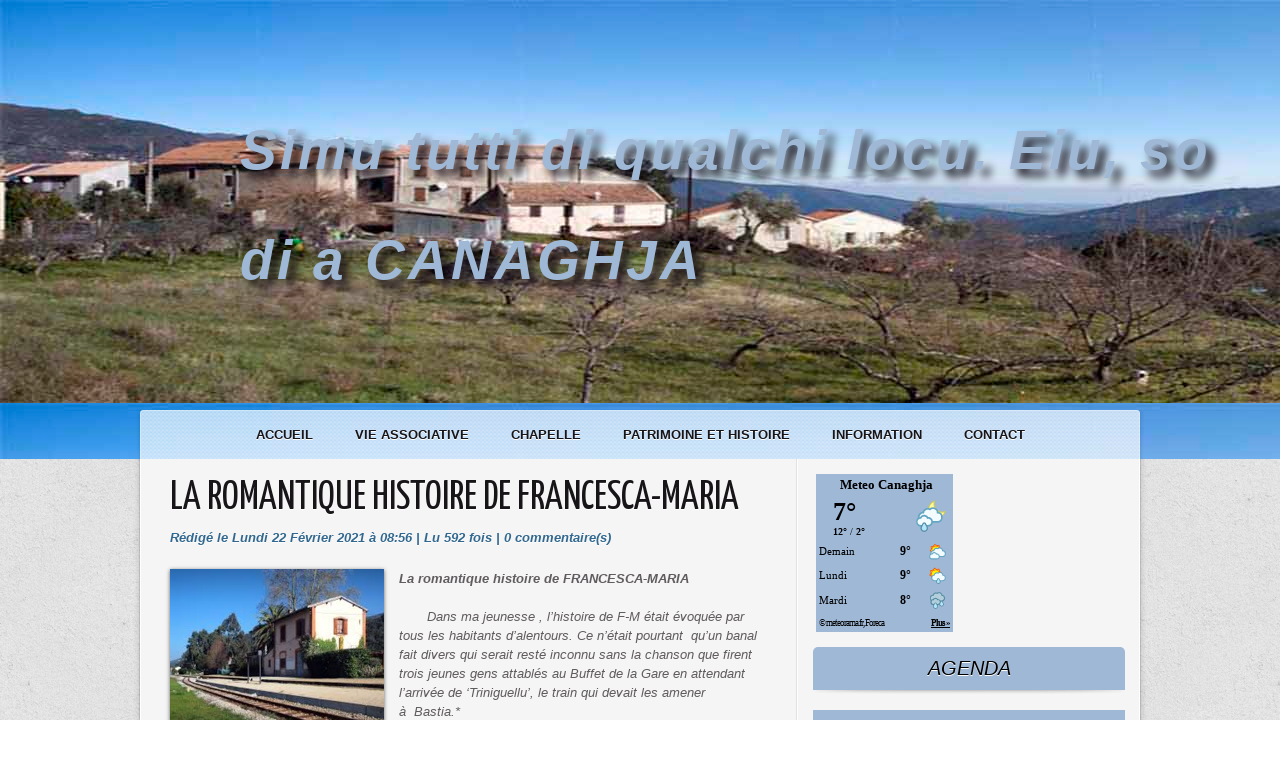

--- FILE ---
content_type: text/html; charset=UTF-8
request_url: https://www.canaghja.com/La-romantique-histoire-de-Francesca-Maria_a293.html
body_size: 8684
content:
<!DOCTYPE html PUBLIC "-//W3C//DTD XHTML 1.0 Strict//EN" "http://www.w3.org/TR/xhtml1/DTD/xhtml1-strict.dtd">
<html xmlns="http://www.w3.org/1999/xhtml" xmlns:og="http://ogp.me/ns#"  xml:lang="fr" lang="fr">
<head>
<title>La romantique histoire de Francesca-Maria</title>
 
<meta http-equiv="Content-Type" content="text/html; Charset=UTF-8" />
<meta name="author" lang="fr" content="André Raffaelli" />
<meta name="keywords" content="corse,campile,canaja,canaghja,paese,corsica,haute corse,tradition corse, chant corse,confrérie" />
<meta name="description" content="La romantique histoire de FRANCESCA-MARIA  &amp;nbsp;  &amp;nbsp;&amp;nbsp;&amp;nbsp;&amp;nbsp;&amp;nbsp;&amp;nbsp;&amp;nbsp;Dans ma jeunesse , l’histoire de F-M était évoquée par tous les habitants d’alentours. Ce n’étai..." />

<meta name="geo.position" content="42.4992492;9.3468181" />
<meta property="og:url" content="https://www.canaghja.com/La-romantique-histoire-de-Francesca-Maria_a293.html" />
<meta name="image" property="og:image" content="https://www.canaghja.com/photo/art/grande/54108695-40794997.jpg?v=1613982519" />
<meta property="og:type" content="article" />
<meta property="og:title" content="La romantique histoire de Francesca-Maria" />
<meta property="og:description" content="La romantique histoire de FRANCESCA-MARIA &amp;nbsp; &amp;nbsp;&amp;nbsp;&amp;nbsp;&amp;nbsp;&amp;nbsp;&amp;nbsp;&amp;nbsp;Dans ma jeunesse , l’histoire de F-M était évoquée par tous les habitants d’alentours. Ce n’était pourtant&amp;nbsp;&amp;nbsp;qu’un banal fait divers qui serait resté inconnu sans la chanson que firent trois jeunes..." />
<meta property="og:site_name" content="canaghja" />
<meta property="twitter:card" content="summary_large_image" />
<meta property="twitter:image" content="https://www.canaghja.com/photo/art/grande/54108695-40794997.jpg?v=1613982519" />
<meta property="twitter:title" content="La romantique histoire de Francesca-Maria" />
<meta property="twitter:description" content="La romantique histoire de FRANCESCA-MARIA &amp;nbsp; &amp;nbsp;&amp;nbsp;&amp;nbsp;&amp;nbsp;&amp;nbsp;&amp;nbsp;&amp;nbsp;Dans ma jeunesse , l’histoire de F-M était évoquée par tous les habitants d’alentours. Ce n’étai..." />
<link rel="stylesheet" href="/var/style/style_1.css?v=1576073642" type="text/css" />
<link rel="stylesheet" href="/var/style/style.5368148.css?v=1389018329" type="text/css" />
<link rel="stylesheet" href="/var/style/style.5368153.css?v=1360351884" type="text/css" />
<link href="https://fonts.googleapis.com/css?family=Yanone+Kaffeesatz&display=swap" rel="stylesheet" type="text/css" />
<link rel="stylesheet" href="/var/style/perso.css?v=1360231037" type="text/css" />
<link rel="alternate" media="only screen and (max-width: 640px)" href="https://m.canaghja.com/La-romantique-histoire-de-Francesca-Maria_a293.html" />
<link rel="canonical" href="https://www.canaghja.com/La-romantique-histoire-de-Francesca-Maria_a293.html" />
<link rel="alternate" type="application/rss+xml" title="RSS" href="/xml/syndication.rss" />
<link rel="alternate" type="application/atom+xml" title="ATOM" href="/xml/atom.xml" />
<link rel="icon" href="/favicon.ico?v=1359975461" type="image/x-icon" />
<link rel="shortcut icon" href="/favicon.ico?v=1359975461" type="image/x-icon" />
<script src="/_public/js/jquery-1.8.3.min.js?v=1731587507" type="text/javascript"></script>
<script src="/_public/js/jquery.tools-1.2.7.min.js?v=1731587507" type="text/javascript"></script>
<script src="/_public/js/compress_jquery.ibox.js?v=1731587507" type="text/javascript"></script>
<script src="/_public/js/form.js?v=1731587507" type="text/javascript"></script>
<script src="/_public/js/compress_fonctions.js?v=1731587507" type="text/javascript"></script>
<script type="text/javascript" src="//platform.linkedin.com/in.js">lang:fr_FR</script>
<script type="text/javascript">
/*<![CDATA[*//*---->*/
selected_page = ['article', ''];
selected_page = ['article', '54108695'];

 var GBRedirectionMode = 'IF_FOUND';
/*--*//*]]>*/

</script>
<style type="text/css">
.mod_5368148 img, .mod_5368148 embed, .mod_5368148 table {
	 max-width: 596px;
}

.mod_5368148 .mod_5368148_pub {
	 min-width: 596px;
}

.mod_5368148 .mod_5368148_pub .cel1 {
	 padding: 0;
}

.mod_5368148 .photo.left .mod_5368148_pub, .mod_5368148 .photo.right .mod_5368148_pub {
	 min-width: 298px; margin: 15px 10px;
}

.mod_5368148 .photo.left .mod_5368148_pub {
	 margin-left: 0;
}

.mod_5368148 .photo.right .mod_5368148_pub {
	 margin-right: 0;
}

.mod_5368148 .para_40794997 .photo {
	 position: static;
}

</style>
</head>

<body class="mep1 home">
<!-- ********************************************** ZONE TITRE ********************************************** -->
<div id="z_col0" class="full">
<div class="z_col0_inner">

<!-- espace 5368181 -->
<div id="mod_5368181" class="mod_5368181 wm-module fullbackground "><hr /></div>
<div id="ecart_after_5368181" class="ecart_col0" style="display:none"><hr /></div>

<!-- titre 5368142 -->
<div class="fullwidthsite">
<div id="mod_5368142" class="mod_5368142 wm-module fullbackground "><div class="fullmod">
	 <div class="titre"><a href="https://www.canaghja.com/"> </a></div>
</div></div>
</div>
<div id="ecart_after_5368142" class="ecart_col0" style="display:none"><hr /></div>

<!-- slogan 5368165 -->
<div id="ecart_before_5368165" class="ecart_col0 " style="display:none"><hr /></div>
<div id="mod_5368165" class="mod_5368165 wm-module fullbackground "><div class="fullmod">
	 <div class="slogan">Simu tutti di qualchi locu.                                                                          Eiu, so di a CANAGHJA</div>
</div></div>

<div id="ecart_after_5368165" class="ecart_col0" style="display:none"><hr /></div>

<!-- espace 5368182 -->
<div id="ecart_before_5368182" class="ecart_col0 " style="display:none"><hr /></div>
<div id="mod_5368182" class="mod_5368182 wm-module fullbackground "><hr /></div>
<div id="ecart_after_5368182" class="ecart_col0" style="display:none"><hr /></div>

<!-- menu_static 5368177 -->
<div id="ecart_before_5368177" class="ecart_col0 " style="display:none"><hr /></div>
<div class="fullwidthsite">
<div id="mod_5368177" class="mod_5368177 wm-module fullbackground  menu_static colonne-a background-cell- ">
	 <ul class="menu_ligne"><li class="fullmod"><ul>
		 <li class="id1 cel1 keep-padding titre first">
			 <a href="https://www.canaghja.com/" data-link="home," >
				 Accueil
			 </a>
		 </li>
		 <li class="id2 cel2 keep-padding titre ">
			 <a href="/Paese_r7.html" data-link="rubrique,418889" >
				 Vie associative 
			 </a>
		 </li>
		 <li class="id3 cel1 keep-padding titre ">
			 <a href="/Association-Chapelle-du-Sacre-Coeur_r8.html" data-link="rubrique,418893" >
				 Chapelle 
			 </a>
		 </li>
		 <li class="id4 cel2 keep-padding titre ">
			 <a href="/Patrimoine-Traditions_r14.html" data-link="rubrique,423579" >
				 Patrimoine et histoire
			 </a>
		 </li>
		 <li class="id5 cel1 keep-padding titre ">
			 <a href="/Informations_r18.html" data-link="rubrique,423608" >
				 Information
			 </a>
		 </li>
		 <li class="id6 cel2 keep-padding titre  last">
			 <a href="/forms/Contact_f1.html" data-link="formulaire,21709" >
				 Contact
			 </a>
		 </li>
	 </ul></li>
	 </ul>
</div>
</div>
</div>
</div>
<!-- ********************************************** FIN ZONE TITRE ****************************************** -->

<div id="main">
<div id="main_inner">

<div id="z_centre">
<div class="z_centre_inner">

<!-- ********************************************** COLONNE 1 ********************************************** -->
<div class="z_colonne main-colonne" id="z_col1">
<div class="z_col_median z_col1_inner z_col_fullheight">
<div id="mod_5368148" class="mod_5368148 wm-module fullbackground  page2_article article-293">
	 <div class="cel1">
		 <div class="titre">
			 <h1 class="access">
				 La romantique histoire de Francesca-Maria
			 </h1>
		 </div>
		 <br class="texte clear" />
		 <div class="auteur">
			 <div class="access">Rédigé le Lundi 22 Février 2021 à 08:56 | Lu 592 fois | <a href="/La-romantique-histoire-de-Francesca-Maria_a293.html?com#comments" class="com">0</a> commentaire(s)</div>
		 </div>
		 <br class="texte clear" />
	 <div class="entry-content instapaper_body">
		 <br id="sep_para_1" class="sep_para access"/>
		 <div id="para_1" class="para_40794997 resize" style="">
			 <div class="photo shadow left">
				 <a href="javascript:void(0)" rel="https://www.canaghja.com/photo/art/grande/54108695-40794997.jpg?v=1613982519&amp;ibox" title="La romantique histoire de Francesca-Maria"><img class="responsive"  style="display:none" src="https://www.canaghja.com/photo/art/grande/54108695-40794997.jpg?v=1613982519" alt="La romantique histoire de Francesca-Maria" title="La romantique histoire de Francesca-Maria" />
<img class="not-responsive"  src="https://www.canaghja.com/photo/art/default/54108695-40794997.jpg?v=1613982520" alt="La romantique histoire de Francesca-Maria" title="La romantique histoire de Francesca-Maria"  /></a>
			 </div>
			 <div class="texte">
				 <div class="access firstletter">
					 <strong><em>La romantique histoire de FRANCESCA-MARIA</em></strong> <br />  &nbsp; <br />  <em>&nbsp;&nbsp;&nbsp;&nbsp;&nbsp;&nbsp;&nbsp;Dans ma jeunesse , l’histoire de F-M était évoquée par tous les habitants d’alentours. Ce n’était pourtant&nbsp;&nbsp;qu’un banal fait divers qui serait resté inconnu sans la chanson que firent trois jeunes gens attablés au Buffet de la Gare en attendant l’arrivée de ‘Triniguellu’, le train qui devait les amener à&nbsp;&nbsp;Bastia.*</em> <br />  &nbsp; <br />  <em>&nbsp;&nbsp;&nbsp;&nbsp;&nbsp;&nbsp;&nbsp;Longtemps plus tard, Regina et Bruno, reprirent cette chanson, quelque peu modifiée, et en firent un succès populaire qui remémora l’événement dans la tête de chacun.</em> <br />  &nbsp; <br />  <em>&nbsp;&nbsp;&nbsp;&nbsp;&nbsp;&nbsp;&nbsp;De quoi s’agit-il&nbsp;? D’une histoire banale, celle d’une jeune fille d’une quinzaine d’années qui vit chez ses parents avec sa sœur dans un moulin au fond d’une vallée de Castagniccia.</em> <br />  &nbsp; <br />  <em>&nbsp;&nbsp;&nbsp;&nbsp;&nbsp;&nbsp;&nbsp;Dans le village d’en haut, est un jeune homme un peu plus âgé qu’elle. Elle le connaît, il est bûcheron. Souvent, sous le prétexte d’aller voir où se trouvent les bêtes du troupeau, elle part le retrouver. Ils s’aiment et font des projets, comme tous les amoureux du monde. Mais cette situation ne peut pas se poursuivre et, d’un commun accord, ils échafaudent un scénario audacieux et risqué.</em> <br />  &nbsp; <br />  <em>&nbsp;&nbsp;&nbsp;&nbsp;&nbsp;&nbsp;Suivant la coutume, dans notre région, à défaut d’un accord parental, ils vont ‘s’enfuir’. En corse on dit ‘si n’e so fughjti ‘.</em> <br />  &nbsp; <br />  <em>&nbsp;&nbsp;&nbsp;&nbsp;&nbsp;&nbsp;Un matin de très bonne heure, Mintrastu qui possède une carriole tractée par une mule les attend pour les amener vers une destination qu’ils ne connaissent pas mais qui, là où ils se poseront, marquera le début de leur merveilleuse aventure.</em> <br />  &nbsp;&nbsp;&nbsp;&nbsp;&nbsp; <br />  <em>&nbsp;&nbsp;&nbsp;&nbsp;&nbsp;&nbsp;Hélas, leur départ a été vite remarqué. Le père alerte la&nbsp;<span id="OBJ_PREFIX_DWT135_com_zimbra_date">mar</span>échaussée et nos deux tourtereaux sont cueillis manu militari et ramenés au bercail.</em> <br />  &nbsp; <br />  <em>&nbsp;&nbsp;&nbsp;&nbsp;&nbsp;&nbsp;Après quelques remontrances, le jeune homme, rentre chez lui. Il n’en n’est pas de même pour F-M. Son père décide de l’éloigner pour longtemps et la fait enfermer à Bastia dans un couvent où elle restera jusqu’à sa majorité. A sa sortie elle partira ‘sur le continent ‘ chez une parente qui veut bien l’héberger. Puis se marie, est veuve et retourne vivre et finir ses jours dans le moulin de son enfance. Elle est seule.&nbsp;</em> <br />  &nbsp; <br />  <em>&nbsp;&nbsp;&nbsp;&nbsp;&nbsp;&nbsp;Un soir on cogne à la porte, la maison semble occupée, F-M ouvre, un homme est là, il s’est blessé en coupant du bois, il a besoin d’un pansement. Dans la pénombre elle reconnait l’homme, c’est l’amour de sa vie.&nbsp;</em> <br />  &nbsp; <br />  <em>&nbsp;&nbsp;&nbsp;&nbsp;&nbsp;&nbsp;L’histoire ne dit pas la suite. Je laisse à chacun le soin d’échafauder, selon sa sensibilité ou son exaltation, le plus romantique des scénarios pour imaginer cette romanesque fin d’aventure.</em> <br />  &nbsp; <br />  <em>&nbsp;&nbsp;&nbsp;&nbsp;&nbsp;&nbsp;J’ai eu l’occasion de connaître cette vieille dame, encore très belle quand elle venait au village rendre visite à sa sœur. Un jour, attendant à Barchetta le car pour Bastia, une voiture s’arrête à son niveau. Trois jeunes gens lui proposent de l’emmener avec eux. Ils vont chanter dans une salle de la ville. Elle accepte. Chemin faisant elle leur raconte son histoire. On l’invite à la soirée et on la fait monter sur scène, inutile de dire que l’émotion fut grande côté cour et côté jardin.</em> <br />  &nbsp; <br />  <em>* ‘’… la sera che tu partisti , per man’ di gendermeria</em> <br />  <em>Ti purtesti lu mio core la mio Francesca-Maria …’’</em> <br />  &nbsp; <br />  <em>…’’ C’est l’histoire d’un amour éternel et banal</em> <br />  <em>Qui apporte chaque jour tout le bien tout le mal …...’’</em> <br />  <em>(Historia de un amor)&nbsp;</em>
				 </div>
			 </div>
			 <div class="clear"></div>
		 </div>
	 </div>
		 <br class="texte clear" />
<iframe class="sharing" src="//www.facebook.com/plugins/like.php?href=https%3A%2F%2Fwww.canaghja.com%2FLa-romantique-histoire-de-Francesca-Maria_a293.html&amp;layout=button_count&amp;show_faces=false&amp;width=100&amp;action=like&amp;colorscheme=light" scrolling="no" frameborder="0" allowTransparency="true" style="float:left; border:none; overflow:hidden; width:105px; height:20px;"></iframe>
<iframe class="sharing" allowtransparency="true" frameborder="0" scrolling="no" src="//platform.twitter.com/widgets/tweet_button.html?url=http%3A%2F%2Fxfru.it%2F1lhk5S&amp;counturl=https%3A%2F%2Fwww.canaghja.com%2FLa-romantique-histoire-de-Francesca-Maria_a293.html&amp;text=La%20romantique%20histoire%20de%20Francesca-Maria&amp;count=horizontal" style="float:left;width:115px; height:20px;"></iframe>
<div class="sharing" style="float: left; width:115px; height:20px;">
<script type="IN/Share" data-url="https://www.canaghja.com/La-romantique-histoire-de-Francesca-Maria_a293.html" data-counter="right"></script>
</div>
<div class="clear"></div>
		 <br class="texte clear" />
 <div style="display:none" id="hidden_fields"></div>

		 <br />
		 <!-- page2_commentaire -->
		 <a id="comments"></a>
		 <div id="mod_5368153" class="param_commentaire mod_5368153 wm-module fullbackground ">
			 <div class="cel1">
				 <a id="last_comment"></a>
			 <div id="div_form_comment">
				 <a id="infoscom"></a>
				 <div id="infos_fond_div" style="display:none;"></div>
				 <div id="title_new_comment" class="infos">Nouveau commentaire : </div>
				 <form id="form_comment" action="/La-romantique-histoire-de-Francesca-Maria_a293.html#last_comment" method="post" accept-charset="UTF-8">
					 <div class="infos encadre">
						 <input type="hidden" name="action" value="article" />
						 <input type="hidden" name="id_article" value="54108695" />
						 <input type="hidden" name="id_article_reel" value="54108695" />
						 <input type="hidden" name="ajout_commentaire" value="oui" />
						 <input type="hidden" name="type_enreg" value="" />
						 <input type="hidden" name="type" value="" />
						 <div class="form">
				 <div id="inputs">
					<div id="div_a_pseudo" style="">
<label style="">Nom * :</label>
<div class="inputrow" style="">
	 <input class="button" onfocus="del_error(this.id)" type="text" id="a_pseudo" name="a_pseudo" value=""  maxlength="250" />
	 <div id="error_a_pseudo" class="error"></div>
</div>
<div class="inforow"> </div>
</div>
<div class="break"></div>
					<div id="div_a_email" style="">
<label style="">Adresse email (non publiée) * :</label>
<div class="inputrow" style="">
	 <input class="button" onfocus="del_error(this.id)" type="text" id="a_email" name="a_email" value=""  maxlength="120" />
	 <div id="error_a_email" class="error"></div>
</div>
<div class="inforow"> </div>
</div>
<div class="break"></div>
					<div id="div_a_url" style="">
<label style="">Site web :</label>
<div class="inputrow" style="">
	 <input class="button" onfocus="del_error(this.id)" type="text" id="a_url" name="a_url" value=""  />
	 <div id="error_a_url" class="error"></div>
</div>
<div class="inforow"> </div>
</div>
<div class="break"></div>
				 </div>
				 <label style="display:block;margin-bottom:3px">Commentaire * :</label>
				 <div class="inputrow" style="padding-top:5px">
					 <textarea id="a_commentaire" class="button" onfocus="del_error('a_commentaire')" name="a_commentaire" rows="8"></textarea>
					 <div id="error_a_commentaire" class="error"></div>
				 </div>
			 <div class="clear"></div>
				 <div id="notify">
					<div class="radiorow">
		 <input type="checkbox" name="a_notify" id="a_notify" value="yes"  /> <label for="a_notify" class="champ" style="display:inline">Me notifier l'arrivée de nouveaux commentaires</label><br/>
		 <div id="error_a_notify" class="error"></div>
</div>
<div class="break"></div>
				 </div>
						 </div>
						 <div class="submit" style="margin:10px 0">
							 <input type="image" src="/photo/mod-5368153-1.png?v=1348496134" alt="COMMENTAIRE_3" />
						 </div>
					 </div>
				 </form>
			 </div>
			 <div class="message">
				 Les commentaires sont d'ordre publics. Ils ne doivent en aucun cas porter atteinte aux personnes directement ou indirectement sous peine de poursuites. Ils doivent avoir un caractère social constructif. Les commentaires aident à l'échange et à maintenir une relation humaine de qualité. 					 <br />
					  Les commentaires ne respectant pas ces simples règles de bon comportement seront systématiquement effacés.					 <br />
					 
			 </div>
		 </div>
		 </div>
 
	 </div>
</div>
<div id="ecart_after_5368148" class="ecart_col1"><hr /></div>
</div>
</div>
<!-- ********************************************** FIN COLONNE 1 ****************************************** -->

<!-- ********************************************** COLONNE 2 ********************************************** -->
<div class="z_colonne" id="z_col2">
<div class="z_col_median z_col2_inner">

<!-- html 5461526 -->
	 <div id="c_c4560c5da4a1587b7ed5d1d63c52e8a3" class="normal"><h2 style="color: #000000; margin: 0 0 3px; padding: 2px; font: bold 13px/1.2 Verdana; text-align: center; width=100%"><a href="http://www.meteorama.fr/m%C3%A9t%C3%A9o-canaghja.html" style="color: #000000; text-decoration: none; font: bold 13px/1.2 Verdana;">Meteo Canaghja</a></h2><div id="w_c4560c5da4a1587b7ed5d1d63c52e8a3" class="normal" style="height:100%"></div></div><script type="text/javascript" src="http://www.meteorama.fr/widget/loader/c4560c5da4a1587b7ed5d1d63c52e8a3"></script>
<div id="ecart_after_5461526" class="ecart_col2"><hr /></div>

<!-- agenda 5682821 -->
<div id="mod_5682821" class="mod_5682821 wm-module fullbackground  module-agenda type-2">
	 <div class="entete"><div class="fullmod">
		 <a href="/agenda/">Agenda</a>
	 </div></div>
	 <ul class="liste_agenda">
	 </ul>
	 <div class="pied"></div>
</div>
<div id="ecart_after_5682821" class="ecart_col2"><hr /></div>

<!-- galerie 5682751 -->
<div id="mod_5682751" class="mod_5682751 wm-module fullbackground  module-galerie type-1"><div class="fullmod">
	 <div class="entete"><div class="fullmod">
		 <a href='http://www.canaghja.com/photos/'>Galerie Photo</a> 
	 </div></div>
			 <div class="cel1 alone nb-col-4  without_text" style="overflow:hidden;padding-top:10px;padding-bottom:10px">
				 <div class="col clear-x2 clear-x3 clear-x4" style="float:left;position:relative;width:62px;;">
				 </div>
				 <div class="col" style="float:left;position:relative;width:62px;;">
				 </div>
				 <div class="col clear-x2" style="float:left;position:relative;width:62px;;">
				 </div>
				 <div class="col clear-x3" style="float:left;position:relative;width:62px;;margin-right:0">
				 </div>
				 <div class="clear"></div>
				 <div class="col clear-x2 clear-x4" style="float:left;position:relative;width:62px;;">
				 </div>
				 <div class="col" style="float:left;position:relative;width:62px;;">
				 </div>
				 <div class="col clear-x2 clear-x3" style="float:left;position:relative;width:62px;;">
				 </div>
				 <div class="col" style="float:left;position:relative;width:62px;;margin-right:0">
				 </div>
				 <div class="clear"></div>
				 <div class="clear clearimportant"></div>
			 </div>
</div></div>
<div id="ecart_after_5682751" class="ecart_col2"><hr /></div>

<!-- tag 5684101 -->
<div id="ecart_before_5684101" class="ecart_col2 responsive" style="display:none"><hr /></div>
<div id="mod_5684101" class="mod_5684101 wm-module fullbackground module-responsive  module-tag">
	 <div class="entete"><div class="fullmod">
		 <span>Recherche </span>
	 </div></div>
	 <div class="cel1"><div class="fullmod">
		 <div class="tag">
			 <a href="/tags/Chapelle/" style="font-size: 1.66666666667em !important;color:#2348DB" class="tag">Chapelle</a>
			 <a href="/tags/Cuisine/" style="font-size: 1.53333333333em !important;color:#DE1163" class="tag">Cuisine</a>
			 <a href="/tags/farine+chataigne/" style="font-size: 1em !important;color:#2348DB" class="tag">farine chataigne</a>
			 <a href="/tags/Histoire/" style="font-size: 3em !important;color:#60C725" class="tag">Histoire</a>
			 <a href="/tags/Nos+talents/" style="font-size: 2.46666666667em !important;" class="tag">Nos talents</a>
		 </div>
	 </div></div>
	 <div class="pied"></div>
</div>
<div id="ecart_after_5684101" class="ecart_col2"><hr /></div>

<!-- annuaire 5368175 -->
<div id="ecart_before_5368175" class="ecart_col2 responsive" style="display:none"><hr /></div>
<div id="mod_5368175" class="mod_5368175 wm-module fullbackground  module-annuaire">
	 <div class="entete"><div class="fullmod">
		 <span>Liste de liens</span>
	 </div></div>
	 <div class="annuaire">
		 <div class="cel1 first">
			 <div class="inner">
			 <div class="lien">
				 <a target="_blank" href="https://www.yiaho.com/">IA gratuit  </a>
			 </div>
				 <div class="clear"></div>
			 </div>
		 </div>
		 <div class="cel1">
			 <div class="inner">
			 <div class="lien">
				 <a target="_blank" href="https://ci-simu.com/">posters et affiches de Corse</a>
			 </div>
				 <div class="clear"></div>
			 </div>
		 </div>
		 <div class="cel1">
			 <div class="inner">
			 <div class="lien">
				 <a target="_blank" href="http://www.isula.corsica">le site de la Collectivité de Corse</a>
			 </div>
				 <div class="clear"></div>
			 </div>
		 </div>
		 <div class="cel1">
			 <div class="inner">
			 <div class="lien">
				 <a target="_blank" href="http://www.avuciata.com">Chants et Polyphonies</a>
			 </div>
				 <div class="clear"></div>
			 </div>
		 </div>
		 <div class="cel1 last">
			 <div class="inner">
			 <div class="lien">
				 <a target="_blank" href="http://www.hotel-lesarbousiers.com">Hôtel à Calvi </a>
			 </div>
				 <div class="clear"></div>
			 </div>
		 </div>
	 </div>
	 <div class="pied"></div>
</div>
<div id="ecart_after_5368175" class="ecart_col2"><hr /></div>

<!-- news 5368174 -->
<div id="ecart_before_5368174" class="ecart_col2 responsive" style="display:none"><hr /></div>
<div id="mod_5368174" class="mod_5368174 wm-module fullbackground  news module-news type-3">
	 <div id="tabs_5368174" class="onglet"><ul>
			 <li class="selected"><a href="javascript:void(0)" onclick="change_tab(this, 5368174)">Récentes</a></li>
			 <li ><a href="javascript:void(0)" onclick="change_tab(this, 5368174)">Populaires</a></li>
			 <li ><a href="javascript:void(0)" onclick="change_tab(this, 5368174)">Commentées</a></li>
	 </ul><div class="clear"></div></div>
	 <div class="inner_tabs">
		 <div id="content_tabs_5368174_0" >
	 <div class="cel1 num1 first">
		 <h3 class="titre">
			 <a href="/MESSE-DE-NOEL-A-CAMPILE_a442.html">MESSE DE NOEL A CAMPILE </a>
		 </h3>
		 <div class="titre">
			 <span class="auteur">Jean-paul Giorgetti</span>
		 </div>
	 </div>
	 <div class="cel2 num2">
		 <h3 class="titre">
			 <a href="/ATELIER-D-ECRITURE_a310.html">ATELIER D ECRITURE</a>
		 </h3>
		 <div class="titre">
			 <span class="auteur">Jean-paul Giorgetti</span>
		 </div>
	 </div>
	 <div class="cel1 num3">
		 <h3 class="titre">
			 <a href="/la-belle-de-mai_a298.html">"la belle de mai"</a>
		 </h3>
		 <div class="titre">
			 <span class="auteur">Jean-paul Giorgetti</span>
		 </div>
	 </div>
	 <div class="cel2 num4">
		 <h3 class="titre">
			 <a href="/La-romantique-histoire-de-Francesca-Maria_a293.html">La romantique histoire de Francesca-Maria</a>
		 </h3>
		 <div class="titre">
			 <span class="auteur">André Raffaelli</span>
		 </div>
	 </div>
	 <div class="cel1 num5">
		 <h3 class="titre">
			 <a href="/CAMPILIBRI_a279.html">CAMPILIBRI</a>
		 </h3>
		 <div class="titre">
			 <span class="auteur">Jean-paul Giorgetti</span>
		 </div>
	 </div>
		 </div>
		 <div id="content_tabs_5368174_1" style='display:none'>
	 <div class="cel1 num1 first">
		 <h3 class="titre">
			 <a href="/Montee-historique-Campile-2016_a140.html">Montée historique Campile 2016</a>
		 </h3>
		 <div class="titre">
			 <span class="auteur">Stephane Corallini</span>
		 </div>
	 </div>
	 <div class="cel2 num2">
		 <h3 class="titre">
			 <a href="/Ronde-de-Campile_a117.html">Ronde de Campile</a>
		 </h3>
		 <div class="titre">
			 <span class="auteur">Stephane Corallini</span>
		 </div>
	 </div>
	 <div class="cel1 num3">
		 <h3 class="titre">
			 <a href="/Le-Bureau_a22.html">Le Bureau</a>
		 </h3>
		 <div class="titre">
			 <span class="auteur">Jean-paul Giorgetti</span>
		 </div>
	 </div>
	 <div class="cel2 num4">
		 <h3 class="titre">
			 <a href="/compte-rendu-annuel_a24.html">compte-rendu annuel</a>
		 </h3>
		 <div class="titre">
			 <span class="auteur">Jean-paul Giorgetti</span>
		 </div>
	 </div>
	 <div class="cel1 num5">
		 <h3 class="titre">
			 <a href="/NOTRE-BLASON-Rappel-de-ses-origines_a58.html">NOTRE BLASON -Rappel de ses origines-</a>
		 </h3>
		 <div class="titre">
			 <span class="auteur">André Raffaelli</span>
		 </div>
	 </div>
		 </div>
		 <div id="content_tabs_5368174_2" style='display:none'>
	 <div class="cel1 num1 first">
		 <h3 class="titre">
			 <a href="/MESSE-DE-NOEL-A-CAMPILE_a442.html">MESSE DE NOEL A CAMPILE </a>
		 </h3>
		 <div class="titre">
			 <span class="auteur">Jean-paul Giorgetti</span>
		 </div>
	 </div>
	 <div class="cel2 num2">
		 <h3 class="titre">
			 <a href="/ATELIER-D-ECRITURE_a310.html">ATELIER D ECRITURE</a>
		 </h3>
		 <div class="titre">
			 <span class="auteur">Jean-paul Giorgetti</span>
		 </div>
	 </div>
	 <div class="cel1 num3">
		 <h3 class="titre">
			 <a href="/la-belle-de-mai_a298.html">"la belle de mai"</a>
		 </h3>
		 <div class="titre">
			 <span class="auteur">Jean-paul Giorgetti</span>
		 </div>
	 </div>
	 <div class="cel2 num4">
		 <h3 class="titre">
			 <a href="/La-romantique-histoire-de-Francesca-Maria_a293.html">La romantique histoire de Francesca-Maria</a>
		 </h3>
		 <div class="titre">
			 <span class="auteur">André Raffaelli</span>
		 </div>
	 </div>
	 <div class="cel1 num5">
		 <h3 class="titre">
			 <a href="/CAMPILIBRI_a279.html">CAMPILIBRI</a>
		 </h3>
		 <div class="titre">
			 <span class="auteur">Jean-paul Giorgetti</span>
		 </div>
	 </div>
		 </div>
	 </div>
	 <div class="pied"></div>
</div>
<div id="ecart_after_5368174" class="ecart_col2"><hr /></div>

<!-- newsletter 5701075 -->
<div id="ecart_before_5701075" class="ecart_col2 responsive" style="display:none"><hr /></div>
<div id="mod_5701075" class="mod_5701075 wm-module fullbackground  module-newsletter">
	 <div class="entete"><div class="fullmod">
		 <span>Inscription à la newsletter</span>
	 </div></div>
	 <form action="/newsletter/" method="post" id="form_newsletter_5701075">
		 <div class="cel1 nowrap">
			 <input type="hidden" name="subaction" value="add" />
<input type="hidden" name="html_texte" value="html" />
			 <div class="inputs">
				 <span>
					<input type="text" style="width:220px" class="button hiddeninput" id="email_5701075_safe" name="email_safe" onfocus="$(this).hide(); $('#email_5701075').show(); $('#email_5701075').focus()"  value="Entrez votre adresse email" />
<input type="text" style="display:none;width:220px" id="email_5701075" class="button realinput" name="email" onblur="if (this.value == '') {$(this).hide(); $('#email_5701075_safe').show();}"  value="" />
				</span>
				<span>
<input type="image" src="https://www.canaghja.com/photo/ok.png?v=1348496131" alt="OK" title="OK" />				</span>
			 </div>
		 </div>
	 </form>
<script type='text/javascript'>make_print_object("5701075", "55484", "form_newsletter_5701075");
</script>
	 <div class="pied"></div>
</div>
<div id="ecart_after_5701075" class="ecart_col2"><hr /></div>

<!-- espace 5368180 -->
<div id="ecart_before_5368180" class="ecart_col2 responsive" style="display:none"><hr /></div>
<div id="mod_5368180" class="mod_5368180 wm-module fullbackground "><hr /></div>
</div>
</div>
<!-- ********************************************** FIN COLONNE 2 ****************************************** -->

</div>
</div>

<!-- ********************************************** ZONE OURS ********************************************** -->
<div id="z_col100">
<div class="z_col100_inner">

<!-- galerie 5368176 -->
<div id="mod_5368176" class="mod_5368176 wm-module fullbackground  module-galerie type-1"><div class="fullmod">
			 <div class="cel1 alone nb-col-4  without_text" style="overflow:hidden;padding-top:0px;padding-bottom:0px">
				 <div class="col clear-x2 clear-x3 clear-x4" style="float:left;position:relative;width:224px;;">
					 <a href="/photos/OLIVIER_gp2750030.html"><img src="/photo/gal/min/mggal-2750030.jpg?v=1408973981" alt="OLIVIER" title="OLIVIER" width="234" class="vignette" style=";filter:alpha(opacity=50); opacity:0.50" onmouseover="$(this).fadeTo('fast', 1);" onmouseout="$(this).fadeTo('fast', 0.5);"/></a>
				 </div>
				 <div class="col" style="float:left;position:relative;width:224px;;">
					 <a href="/photos/IMG0051_gp3943685.html"><img src="/photo/gal/min/mggal-3943685.jpg?v=1468507200" alt="IMG_0051" title="IMG_0051" width="234" class="vignette" style=";filter:alpha(opacity=50); opacity:0.50" onmouseover="$(this).fadeTo('fast', 1);" onmouseout="$(this).fadeTo('fast', 0.5);"/></a>
				 </div>
				 <div class="col clear-x2" style="float:left;position:relative;width:224px;;">
					 <a href="/photos/Purtichju_gp1887408.html"><img src="/photo/gal/min/mggal-1887408.jpg?v=1343918471" alt="Purtichju" title="Purtichju" width="234" class="vignette" style=";filter:alpha(opacity=50); opacity:0.50" onmouseover="$(this).fadeTo('fast', 1);" onmouseout="$(this).fadeTo('fast', 0.5);"/></a>
				 </div>
				 <div class="col clear-x3" style="float:left;position:relative;width:224px;;margin-right:0">
					 <a href="/photos/village_gp2041423.html"><img src="/photo/gal/min/mggal-2041423.jpg?v=1361787599" alt="village" title="village" width="234" class="vignette" style=";filter:alpha(opacity=50); opacity:0.50" onmouseover="$(this).fadeTo('fast', 1);" onmouseout="$(this).fadeTo('fast', 0.5);"/></a>
				 </div>
				 <div class="clear"></div>
				 <div class="col clear-x2 clear-x4" style="float:left;position:relative;width:224px;;">
					 <a href="/photos/IMG0080_gp3943699.html"><img src="/photo/gal/min/mggal-3943699.jpg?v=1468507326" alt="IMG_0080" title="IMG_0080" width="234" class="vignette" style=";filter:alpha(opacity=50); opacity:0.50" onmouseover="$(this).fadeTo('fast', 1);" onmouseout="$(this).fadeTo('fast', 0.5);"/></a>
				 </div>
				 <div class="col" style="float:left;position:relative;width:224px;;">
					 <a href="/photos/photo06_gp2744946.html"><img src="/photo/gal/min/mggal-2744946.jpg?v=1408540930" alt="photo06" title="photo06" width="234" class="vignette" style=";filter:alpha(opacity=50); opacity:0.50" onmouseover="$(this).fadeTo('fast', 1);" onmouseout="$(this).fadeTo('fast', 0.5);"/></a>
				 </div>
				 <div class="col clear-x2 clear-x3" style="float:left;position:relative;width:224px;;">
					 <a href="/photos/photo11_gp2744953.html"><img src="/photo/gal/min/mggal-2744953.jpg?v=1408541055" alt="photo11" title="photo11" width="234" class="vignette" style=";filter:alpha(opacity=50); opacity:0.50" onmouseover="$(this).fadeTo('fast', 1);" onmouseout="$(this).fadeTo('fast', 0.5);"/></a>
				 </div>
				 <div class="col" style="float:left;position:relative;width:224px;;margin-right:0">
					 <a href="/photos/maison-des-anes_gp2041419.html"><img src="/photo/gal/min/mggal-2041419.jpg?v=1361787617" alt="maison des anes" title="maison des anes" width="234" class="vignette" style=";filter:alpha(opacity=50); opacity:0.50" onmouseover="$(this).fadeTo('fast', 1);" onmouseout="$(this).fadeTo('fast', 0.5);"/></a>
				 </div>
				 <div class="clear"></div>
				 <div class="clear clearimportant"></div>
			 </div>
</div></div>
<div id="ecart_after_5368176" class="ecart_col100"><hr /></div>

<!-- ours 5368151 -->
<div id="ecart_before_5368151" class="ecart_col100 responsive" style="display:none"><hr /></div>
<div id="mod_5368151" class="mod_5368151 wm-module fullbackground  module-ours"><div class="fullmod">
	 <div class="legal">
		 
	 </div>
	 <div class="bouton">
		 <a href="/sitemap/">Plan du site</a>
		 <span> | </span>
		 <img src="/_images/icones/rssmini.gif" alt="RSS" class="image" /> <a href="/feeds/">Syndication</a>
		 <span> | </span>
		 <a href="http://www.wmaker.net/" target="_blank" title="Créer son site web avec WMaker.net">Powered by WM</a>
	</div>
</div></div>
</div>
</div>
<!-- ********************************************** FIN ZONE OURS ****************************************** -->

</div>
</div>
<script type="text/javascript">
/*<![CDATA[*//*---->*/
if (typeof wm_select_link === 'function') wm_select_link('.mod_5368177 ul li a');
recharge_async('hidden_fields', '/mymodule/5368153/', 'ajax=true&show=fields&type=&id_objet=54108695');
make_print_object("54108695", "U2UFYg4+AjpWYw==", "form_comment", true);

    //Events Section
    $(document).on('click', '#mod_5682821 .eventDate', function(e) {
        var items = $('.expandableEvent');
        var li = $(e.currentTarget).parent();
      
        //Backdoors Expandable Mode 
        items.not(li).removeClass('selected').addClass('notSelected').find('.evenement').slideUp();
        li.toggleClass('selected').toggleClass('notSelected').find('.evenement').toggle('slide');
        
    });
    
recharge_async('', '/mymodule/5682751/', 'ajax=true&java=false&w=290&noajax_external=1&save_cache=1&no_init_memcache_jscss=1');
recharge_async('', '/mymodule/5368176/', 'ajax=true&java=false&w=938&noajax_external=1&save_cache=1&no_init_memcache_jscss=1');

/*--*//*]]>*/
</script>
</body>

</html>


--- FILE ---
content_type: text/html; charset=UTF-8
request_url: https://www.canaghja.com/mymodule/5682751/
body_size: 478
content:
<!doctype html>
<html>
<head>
<title></title>
<meta name="robots" content="noindex" /></head>
<body>
<div id="mod_5682751" class="mod_5682751  module-galerie type-1"><div class="fullmod">
	 <div class="entete"><div class="fullmod">
		 <a href='http://www.canaghja.com/photos/'>Galerie Photo</a> 
	 </div></div>
			 <div class="cel1 alone nb-col-4  without_text" style="overflow:hidden;padding-top:10px;padding-bottom:10px">
				 <div class="col clear-x2 clear-x3 clear-x4" style="float:left;position:relative;width:62px;;">
				 </div>
				 <div class="col" style="float:left;position:relative;width:62px;;">
				 </div>
				 <div class="col clear-x2" style="float:left;position:relative;width:62px;;">
				 </div>
				 <div class="col clear-x3" style="float:left;position:relative;width:62px;;margin-right:0">
				 </div>
				 <div class="clear"></div>
				 <div class="col clear-x2 clear-x4" style="float:left;position:relative;width:62px;;">
				 </div>
				 <div class="col" style="float:left;position:relative;width:62px;;">
				 </div>
				 <div class="col clear-x2 clear-x3" style="float:left;position:relative;width:62px;;">
				 </div>
				 <div class="col" style="float:left;position:relative;width:62px;;margin-right:0">
				 </div>
				 <div class="clear"></div>
				 <div class="clear clearimportant"></div>
			 </div>
</div></div>
<script id="script_after" type="text/javascript">
/*<![CDATA[*//*---->*/
 
/*--*//*]]>*/
</script>
</body>
</html>


--- FILE ---
content_type: text/html; charset=UTF-8
request_url: https://www.canaghja.com/mymodule/5368176/
body_size: 864
content:
<!doctype html>
<html>
<head>
<title></title>
<meta name="robots" content="noindex" /></head>
<body>
<div id="mod_5368176" class="mod_5368176  module-galerie type-1"><div class="fullmod">
			 <div class="cel1 alone nb-col-4  without_text" style="overflow:hidden;padding-top:0px;padding-bottom:0px">
				 <div class="col clear-x2 clear-x3 clear-x4" style="float:left;position:relative;width:224px;;">
					 <a href="https://www.canaghja.com/photos/Y9B9543_gp2313546.html"><img src="https://www.canaghja.com/photo/gal/min/mggal-2313546.jpg?v=1383918387" alt="_Y9B9543" title="_Y9B9543" width="234" class="vignette" style=";filter:alpha(opacity=50); opacity:0.50" onmouseover="$(this).fadeTo('fast', 1);" onmouseout="$(this).fadeTo('fast', 0.5);"/></a>
				 </div>
				 <div class="col" style="float:left;position:relative;width:224px;;">
					 <a href="https://www.canaghja.com/photos/gui_gp3943679.html"><img src="https://www.canaghja.com/photo/gal/min/mggal-3943679.jpg?v=1468507157" alt="gui" title="gui" width="234" class="vignette" style=";filter:alpha(opacity=50); opacity:0.50" onmouseover="$(this).fadeTo('fast', 1);" onmouseout="$(this).fadeTo('fast', 0.5);"/></a>
				 </div>
				 <div class="col clear-x2" style="float:left;position:relative;width:224px;;">
					 <a href="https://www.canaghja.com/photos/photo04_gp2744944.html"><img src="https://www.canaghja.com/photo/gal/min/mggal-2744944.jpg?v=1408540895" alt="photo04" title="photo04" width="234" class="vignette" style=";filter:alpha(opacity=50); opacity:0.50" onmouseover="$(this).fadeTo('fast', 1);" onmouseout="$(this).fadeTo('fast', 0.5);"/></a>
				 </div>
				 <div class="col clear-x3" style="float:left;position:relative;width:224px;;margin-right:0">
					 <a href="https://www.canaghja.com/photos/four2_gp2765855.html"><img src="https://www.canaghja.com/photo/gal/min/mggal-2765855.jpg?v=1410441176" alt="four2" title="four2" width="234" class="vignette" style=";filter:alpha(opacity=50); opacity:0.50" onmouseover="$(this).fadeTo('fast', 1);" onmouseout="$(this).fadeTo('fast', 0.5);"/></a>
				 </div>
				 <div class="clear"></div>
				 <div class="col clear-x2 clear-x4" style="float:left;position:relative;width:224px;;">
					 <a href="https://www.canaghja.com/photos/maire_gp2755490.html"><img src="https://www.canaghja.com/photo/gal/min/mggal-2755490.jpg?v=1409560164" alt="maire" title="maire" width="234" class="vignette" style=";filter:alpha(opacity=50); opacity:0.50" onmouseover="$(this).fadeTo('fast', 1);" onmouseout="$(this).fadeTo('fast', 0.5);"/></a>
				 </div>
				 <div class="col" style="float:left;position:relative;width:224px;;">
					 <a href="https://www.canaghja.com/photos/IMG0077_gp3943698.html"><img src="https://www.canaghja.com/photo/gal/min/mggal-3943698.jpg?v=1468507311" alt="IMG_0077" title="IMG_0077" width="234" class="vignette" style=";filter:alpha(opacity=50); opacity:0.50" onmouseover="$(this).fadeTo('fast', 1);" onmouseout="$(this).fadeTo('fast', 0.5);"/></a>
				 </div>
				 <div class="col clear-x2 clear-x3" style="float:left;position:relative;width:224px;;">
					 <a href="https://www.canaghja.com/photos/BENE_gp2750022.html"><img src="https://www.canaghja.com/photo/gal/min/mggal-2750022.jpg?v=1408973813" alt="BENE" title="BENE" height="234" class="vignette" style=";filter:alpha(opacity=50); opacity:0.50" onmouseover="$(this).fadeTo('fast', 1);" onmouseout="$(this).fadeTo('fast', 0.5);"/></a>
				 </div>
				 <div class="col" style="float:left;position:relative;width:224px;;margin-right:0">
					 <a href="https://www.canaghja.com/photos/Facade-Chapelle_gp2313545.html"><img src="https://www.canaghja.com/photo/gal/min/mggal-2313545.jpg?v=1383918386" alt="Façade Chapelle" title="Façade Chapelle" height="234" class="vignette" style=";filter:alpha(opacity=50); opacity:0.50" onmouseover="$(this).fadeTo('fast', 1);" onmouseout="$(this).fadeTo('fast', 0.5);"/></a>
				 </div>
				 <div class="clear"></div>
				 <div class="clear clearimportant"></div>
			 </div>
</div></div>
<script id="script_after" type="text/javascript">
/*<![CDATA[*//*---->*/
 
/*--*//*]]>*/
</script>
</body>
</html>


--- FILE ---
content_type: text/css
request_url: https://www.canaghja.com/var/style/style_1.css?v=1576073642
body_size: 5543
content:
body, .body {margin: 0;padding: 0.1px;height: 100%;font-family: "Arial", sans-serif;background-color: white;background-image: url(https://www.canaghja.com/photo/background-1.png?v=1348496131);}#main, #z_col0.full .fullmod {position: relative;width: 1016px;margin: 0 auto;}#z_col0.full .fullmod {border:none;margin-top: 0;margin-bottom: 0;}.fullwidthsite {width: 1016px;margin: 0 auto;}#main_table_inner {border-spacing: 0;width: 1016px;padding: 0;background-image: url(https://www.canaghja.com/photo/background_colonne-1-127.png?v=1348496131);background-repeat: repeat-y;}#main_inner {position: static;width: auto;display: block;background-image: url(https://www.canaghja.com/photo/background_colonne-1-127.png?v=1348496131);background-repeat: repeat-y;}#z_col130 {position: relative;//position: auto;}.z_col130_td_inner {vertical-align: top;padding: 0;background-color: transparent;}.z_col130_inner {background-color: transparent;}#z_col130 .z_col130_inner {height: 0px;}#z_col130 div.ecart_col130 {height: 0px;}#z_col130 div.ecart_col130 hr{display: none;}#z_centre {position: relative;width: 100%;}.z_centre_inner {overflow: hidden;width: 100%;display: block;}#z_col0 {position: relative;//position: auto;}.z_col0_td_inner {vertical-align: top;padding: 0;background-color: #9FB8D6;}.z_col0_inner {position: static;display: block;background-color: #9FB8D6;background-image: url(https://www.canaghja.com/photo/background_colonne-1-0.jpg?v=1359554845);}#z_col0 .z_col0_inner {padding: 0px 0px 0px 0px;}#z_col0 div.ecart_col0 {height: 0px;}#z_col0 div.ecart_col0 hr{display: none;}#z_col1, #z_col2 {display:inline;position: relative;//position: auto;float:left;min-height: 1px;}#z_col1 {height: 100%;width: 666px;}.z_col1_td_inner {vertical-align: top;padding: 0;width: 666px;background-color: transparent;background-repeat: repeat-y;}.z_col1_inner {display: block;height: 100%;background-color: transparent;background-image: url(https://www.canaghja.com/photo/background_colonne-1-1.png?v=1348496131);background-repeat: repeat-y;}#z_col1 .z_col1_inner {padding: 10px 0px 15px 8px;}#z_col1 div.ecart_col1 {height: 15px;}#z_col1 div.ecart_col1 hr{display: none;}#z_col2 {height: 100%;width: 350px;}.z_col2_td_inner {vertical-align: top;padding: 0;width: 350px;background-color: transparent;}.z_col2_inner {display: block;height: 100%;background-color: transparent;}#z_col2 .z_col2_inner {padding: 15px 8px 15px 0px;}#z_col2 div.ecart_col2 {height: 15px;}#z_col2 div.ecart_col2 hr{display: none;}#z_colfull {height: 100%;}.z_colfull_td_inner {vertical-align: top;padding: 0;background-color: transparent;background-repeat: repeat-y;}.z_colfull_inner {display: block;height: 100%;background-color: transparent;background-image: url(https://www.canaghja.com/photo/background_colonne-1-1.png?v=1348496131);background-repeat: repeat-y;}#z_colfull .z_colfull_inner {padding: 10px 8px 15px 8px;}#z_colfull div.ecart_colfull {height: 15px;}#z_colfull div.ecart_colfull hr{display: none;}#z_col100 {clear: both;position: relative;//position: auto;}.z_col100_td_inner {vertical-align: top;padding: 0;background-color: transparent;background-repeat: no-repeat;background-position:top center;background-repeat:no-repeat;}.z_col100_inner {background-color: transparent;background-image: url(https://www.canaghja.com/photo/background_colonne-1-100.png?v=1348496131);background-repeat: no-repeat;background-position:top center;background-repeat:no-repeat; _height: 100%;_background-image: none;_filter: progid:DXImageTransform.Microsoft.AlphaImageLoader(src='https://www.canaghja.com/photo/background_colonne-1-100.png', sizingMethod='scale');}#z_col100 .z_col100_inner {padding: 30px 0px 0px 0px;}#z_col100 div.ecart_col100 {height: 25px;}#z_col100 div.ecart_col100 hr{display: none;}#z_col0.full .mod_5368142 .cel1 .fullmod, #z_col0.full .mod_5368142 .entete .fullmod, #z_col0.full .mod_5368142 .cel2 .fullmod {width: 796px;}.mod_5368142 {position: relative;background-color: transparent;margin: 0;padding: 0px 110px;}.mod_5368142 .titre, .mod_5368142 .titre a{text-transform: uppercase;text-decoration: none;text-align: left;font: bold  58px/1.9em "Verdana", sans-serif;text-shadow: #9FB8D6 0px 0px 10px;letter-spacing: 1px;}.mod_5368142 .titre a:hover{text-decoration: none;background: transparent;font-weight: bold;}.mod_5368142 .titre_image{text-transform: uppercase;text-decoration: none;text-align: left;font: bold  58px/1.9em "Verdana", sans-serif;text-shadow: #9FB8D6 0px 0px 10px;letter-spacing: 1px;position: relative;display: block;}.mod_5368142 .image{margin: 0;}.mod_5368151 {background-image: url(http://www.canaghja.com/photo/fond-5368151.png?v=1348496136);background-position: bottom center;background-repeat: no-repeat;position: relative;background-color: transparent;padding: 20px 10px;}.mod_5368151 .legal, .mod_5368151 .legal a{text-align: center;color: #605C5F;font: normal 12px "Helvetica", sans-serif;text-shadow: #FFFFFF 0px 1px 0px;}.mod_5368151 .bouton, .mod_5368151 .bouton a{text-decoration: none;text-align: center;color: #605C5F;font: normal 12px "Helvetica", sans-serif;text-shadow: #FFFFFF 0px 1px 0px;}.mod_5368151 .bouton a:hover{color: #181518;text-decoration: none;background: transparent;font-weight: normal;}#z_col0.full .mod_5368165 .cel1 .fullmod, #z_col0.full .mod_5368165 .entete .fullmod, #z_col0.full .mod_5368165 .cel2 .fullmod {width: 1016px;}.mod_5368165 {position: relative;background-color: transparent;margin-left: 215px;padding: 0px 0px;}.mod_5368165 .slogan{color: #9FB8D6;text-decoration: none;text-align: left;font: italic  bold  55px/2em "Verdana", sans-serif;text-shadow: #0F080F 7px 7px 10px;letter-spacing: 3px;}.mod_5682818 {margin-left: 30px;margin-right: 30px;position: relative;}.mod_5682818 .entete{background-color: #3165FF;background-image: url(http://www.canaghja.com/photo/mod-5682818.png?v=1359745787);height: 44px;background-position: top center;background-repeat: no-repeat;margin: 0;padding: 0;color: #9C999B;text-align: center;text-decoration: none;text-transform: uppercase;font: normal 20px "Yanone Kaffeesatz", "Arial", sans-serif;text-shadow: #FFFFFF 0px 1px 0px;letter-spacing: 0px;}.mod_5682818 .entete span, .mod_5682818 .entete a{background-color: #F5F5F5;padding: 0 2px;}.mod_5682818 .cel1{position: relative;background-color: transparent;padding: 10px 10px;}.mod_5682818 .left{position: relative;padding-right: 10px;float: left;}.mod_5682818 .right{position: relative;padding-left: 10px;float: right;}.mod_5682818 .center, .mod_5682818 .top{position: relative;padding-bottom: 10px;float: none;text-align: center;}.mod_5682818 .rubrique, .mod_5682818 .rubrique a{text-decoration: none;color: #9C999B;text-align: left;text-transform: uppercase;font: normal 11px "Helvetica", sans-serif;}.mod_5682818 .rubrique a:hover{color: #605C5F;text-decoration: none;background: transparent;font-weight: normal;}.mod_5682818 .titre, .mod_5682818 .titre a{color: #F2EDF0;text-align: left;text-decoration: none;text-transform: uppercase;font: normal 25px "Yanone Kaffeesatz", "Arial", sans-serif;text-shadow: #FFFFFF 0px 1px 0px;letter-spacing: 0px;}.mod_5682818 .titre a:hover, .mod_5682818 .menu_arrow li.selected .titre a, .mod_5682818 .menu li.selected a.titre{color: #605C5F;text-decoration: none;background: transparent;font-weight: normal;}.mod_5682818 .premier_titre, .mod_5682818 .premier_titre a{text-transform: uppercase;text-align: left;text-decoration: none;color: #181518;font: normal 30px "Yanone Kaffeesatz", "Arial", sans-serif;text-shadow: #FFFFFF 0px 1px 0px;letter-spacing: 0px;}.mod_5682818 .premier_titre a:hover{color: #605C5F;text-decoration: none;background: transparent;font-weight: normal;}.mod_5682818 .premier_titre a{background-color: #FFFFFF;padding: 0 2px;}.mod_5682818 .texte, .mod_5682818 .texte a{color: #F5F0F5;text-align: left;text-decoration: none;font: normal 13px/1.5em "Helvetica", sans-serif;margin: 0;}.mod_5682818 .texte a:hover{color: #181518;text-decoration: none;background: transparent;font-weight: normal;}.mod_5682818 .legende{color: #F5F0F5;text-align: left;text-decoration: none;font: normal 13px/1.5em "Helvetica", sans-serif;text-align: center;font-weight: bold;}.mod_5682818 .auteur, .mod_5682818 a.auteur, .mod_5682818 a.auteur:hover{color: #32688F;text-decoration: none;text-align: left;font: italic  bold  13px/2em "Helvetica", sans-serif;text-shadow: #FFFFFF 0px 1px 0px;text-decoration: none;background-color: transparent;}.mod_5682818 .date, .mod_5682818 .date a, .mod_5682818 a.date, .mod_5682818 a.date:hover{color: #32688F;text-align: left;text-decoration: none;font: italic  bold  13px/2em "Helvetica", sans-serif;text-shadow: #FFFFFF 0px 1px 0px;text-decoration: none;background-color: transparent;}.mod_5682818 .une{background-color: transparent;width: 598px;position: relative;}.mod_5682818 .une_6 .cel1{padding: 0;}.mod_5682818 .lire_suite{text-align: right;}.mod_5682818 .lire_suite a, .mod_5682818 .lire_suite img{color: #F5F0F5;text-decoration: none;font: 13px "Helvetica", sans-serif;padding-right: 1ex;}.mod_5682818 .fond{color: #F5F0F5;text-decoration: none;font: 13px "Helvetica", sans-serif;padding-right: 1ex;background-color: #9FB8D6;}.mod_5682818 table.fond td{vertical-align: top;}.mod_5682818 td .pager{padding: 0;}.mod_5682818 .pager a, .mod_5682818 .pager a.sel, .mod_5682818 .pager a:hover{display: inline-block;padding: 0 !important;margin: 0 3px;height: 10px;line-height: 10px !important;_height: 5px;width: 10px;vertical-align: 5%;border-radius: 25px;-moz-border-radius: 25px;-webkit-border-radius: 25px;}.mod_5682818 .cellpadding{padding: 10px;}.mod_5682818 .scroller{overflow: hidden;}.mod_5682818 .pager, .mod_5682818 .pager a{color: #F5F5F5;text-align: left;text-decoration: none;text-transform: none;font: normal 14px "Helvetica", sans-serif;font-weight: normal;}.mod_5682818 .pager{padding: 10px 0;text-decoration: none;}.mod_5682818 .pager a{border: #F5F5F5 1px solid;background-color: #CECCCD;padding: 0 2px;padding: 2px 6px;line-height: 26px;}.mod_5682818 .pager a:hover, .mod_5682818 .pager .sel{color: #FFFFFF;text-decoration: none;background: #32688F;font-weight: normal;border: #FFFFFF 1px solid;font-weight: bold;}.mod_5682818 .pager .sel{text-decoration: none;}.mod_5682818 .pager span{padding: 2px 6px;}.mod_5682818 .pager a span{padding: 0;}.mod_5682818 .forpager{border-bottom: none;border-left: none;border-right: none;}.mod_5682818 .pager, .mod_5682818 .pager a{font-size: 12px;}.mod_5682818 td.arrows, .mod_5682818 td.pager{width: 40px;text-align: center;padding: 10px 0;}.mod_5682763 .entete{background-color: transparent;position: relative;margin: 0;padding: 0;color: #9C999B;text-align: center;text-decoration: none;text-transform: uppercase;font: normal 20px/0.5em "Yanone Kaffeesatz", "Arial", sans-serif;text-shadow: #FFFFFF 0px 1px 0px;letter-spacing: 0px;}.mod_5682763 .pied{background-image: url(http://www.canaghja.com/photo/pied-5682763.png?v=1359743432);background-repeat: repeat-x;height: 2px;}.mod_5682763 .entete span, .mod_5682763 .entete a{background-color: #F5F5F5;padding: 0 2px;}.mod_5682763 .eau{list-style: none;}.mod_5682763 .cel1{position: relative;background-color: transparent;padding: 20px 30px;}.mod_5682763 .cel2{position: relative;padding: 20px 30px;}.mod_5682763 td{vertical-align: top;}.mod_5682763 .date, .mod_5682763 .date a, .mod_5682763 a.date{color: #32688F;text-align: left;text-decoration: none;font: italic  bold  13px/2em "Helvetica", sans-serif;text-shadow: #FFFFFF 0px 1px 0px;}.mod_5682763 .rubrique, .mod_5682763 .rubrique a, .mod_5682763 a.rubrique{color: #9FB8D6;text-align: left;text-decoration: none;text-transform: uppercase;font: normal 11px "Helvetica", sans-serif;}.mod_5682763 .rubrique a:hover, .mod_5682763 a.rubrique:hover{color: #000000;text-decoration: none;background: transparent;font-weight: normal;}.mod_5682763 .titre, .mod_5682763 .titre a{color: #666666;text-align: left;text-decoration: none;text-transform: uppercase;font: normal 18px/2em "Yanone Kaffeesatz", "Arial", sans-serif;text-shadow: #FFFFFF 0px 1px 0px;letter-spacing: 0px;}.mod_5682763 .titre a:hover{color: #181518;text-decoration: none;background: transparent;font-weight: normal;}.mod_5682763 .titre{margin-bottom: 2px;}.mod_5682763 .date{color: #32688F;text-align: left;text-decoration: none;font: italic  bold  13px/2em "Helvetica", sans-serif;text-shadow: #FFFFFF 0px 1px 0px;}.mod_5682763 .texte, .mod_5682763 .texte a{color: #605C5F;text-align: left;text-decoration: none;font: normal 13px/1.5em "Helvetica", sans-serif;}.mod_5682763 .lire_suite{text-align: right;}.mod_5682763 .lire_suite a, .mod_5682763 .lire_suite img{color: #605C5F;text-decoration: none;font: 13px "Helvetica", sans-serif;padding-right: 1ex;}.mod_5682763 .pager, .mod_5682763 .pager a{text-align: center;text-decoration: none;font: normal 14px "Helvetica", sans-serif;font-weight: normal;}.mod_5682763 .pager{padding: 10px 0;text-decoration: none;}.mod_5682763 .pager a{border: transparent 1px solid;background-color: #CECCCD;padding: 0 2px;padding: 2px 6px;line-height: 26px;}.mod_5682763 .pager a:hover, .mod_5682763 .pager .sel{text-decoration: none;background: #32688F;font-weight: normal;font-weight: bold;}.mod_5682763 .pager .sel{text-decoration: none;}.mod_5682763 .pager span{padding: 2px 6px;}.mod_5682763 .pager a span{padding: 0;}.mod_5682763 .forpager{border-bottom: none;border-left: none;border-right: none;}.mod_5682763 .photo{position: relative;padding-right: 10px;float: left;}.mod_5701075 {margin-left: 15px;margin-right: 15px;}.mod_5701075 .entete{background-color: #9FB8D6;position: relative;padding: 10px 10px;color: #000000;text-transform: uppercase;text-decoration: none;text-align: center;font: italic  normal 20px "Trebuchet MS", sans-serif;text-shadow: #FFFFFF 0px 1px 0px;letter-spacing: 0px;border-radius: 5px 5px 0 0;-moz-border-radius: 5px 5px 0 0;-webkit-border-radius: 5px 5px 0 0;}.mod_5701075 .cel1{position: relative;background-color: #EBEBEB;padding: 10px 10px;white-space: nowrap;border-radius: 0 0 5px 5px;-moz-border-radius: 0 0 5px 5px;-webkit-border-radius: 0 0 5px 5px;}.mod_5701075 .pied{background-image: url(http://www.canaghja.com/photo/pied-5701075.png?v=1360315666);background-repeat: repeat-x;height: 5px;}.mod_5701075 .texte, .mod_5701075 .texte a{color: #000000;text-decoration: none;text-align: justify;font: normal 13px "Helvetica", sans-serif;}.mod_5701075 form{text-align: left;}.mod_5701075 .cel1 .button{margin-right: 3px;}.mod_5701075 .htmltxt{margin-top: 5px;}.mod_5701075 .htmltxt input{vertical-align: middle;margin-left: 0;}.mod_5682821 {margin-left: 15px;margin-right: 15px;}.mod_5682821 .entete{background-color: #9FB8D6;position: relative;padding: 10px 10px;color: #000000;text-align: center;text-decoration: none;text-transform: uppercase;font: italic  normal 20px "Trebuchet MS", sans-serif;text-shadow: #FFFFFF 0px 1px 0px;letter-spacing: 0px;border-radius: 5px 5px 0 0;-moz-border-radius: 5px 5px 0 0;-webkit-border-radius: 5px 5px 0 0;}.mod_5682821 .entete a{color: #000000;text-align: center;text-decoration: none;text-transform: uppercase;font: italic  normal 20px "Trebuchet MS", sans-serif;text-shadow: #FFFFFF 0px 1px 0px;letter-spacing: 0px;}.mod_5682821 .liste_agenda{list-style: none;position: relative;}.mod_5682821 .cel1{background-color: #5699CC;position: relative;padding: 10px 10px;}.mod_5682821 .alone{border-radius: 0 0 5px 5px;-moz-border-radius: 0 0 5px 5px;-webkit-border-radius: 0 0 5px 5px;}.mod_5682821 .last{border-bottom-left-radius: 5px;border-bottom-right-radius: 5px;-moz-border-radius-bottomleft: 5px;-moz-border-radius-bottomright: 5px;-webkit-border-bottom-left-radius: 5px;-webkit-border-bottom-right-radius: 5px;}.mod_5682821 .pied{background-image: url(http://www.canaghja.com/photo/pied-5682821.png?v=1359746236);background-repeat: repeat-x;height: 5px;}.mod_5682821 .evenement{text-align: left;}.mod_5682821 .timeline, .mod_5682821 .timeline a{color: #605C5F;text-align: justify;text-decoration: none;font: normal 13px "Helvetica", sans-serif;}.mod_5682821 .timeline a:hover{color: #181518;background: transparent;font-weight: normal;}.mod_5682821 .timeline a{padding: 10px 10px;}.mod_5682821 .evenement, .mod_5682821 .evenement a{color: #605C5F;text-align: left;text-decoration: none;font: bold  13px "Helvetica", sans-serif;}.mod_5682821 .evenement a:hover{color: #F5F5F5;text-decoration: none;background: #32688F;font-weight: bold;}.mod_5368174 {margin-left: 15px;margin-right: 15px;}.mod_5368174 .entete{background-color: transparent;background-image: url(http://www.canaghja.com/photo/mod-5368174.png?v=1348496136);height: 44px;background-position: top center;background-repeat: no-repeat;margin: 0;padding: 0;border-radius: 5px 5px 0 0;-moz-border-radius: 5px 5px 0 0;-webkit-border-radius: 5px 5px 0 0;margin-bottom: 10px;text-transform: uppercase;text-decoration: none;text-align: center;color: #9C999B;font: normal 20px "Yanone Kaffeesatz", "Arial", sans-serif;text-shadow: #FFFFFF 0px 1px 0px;letter-spacing: 0px;}.mod_5368174 .pied{background-image: url(http://www.canaghja.com/photo/pied-5368174.png?v=1348496136);background-repeat: repeat-x;height: 5px;}.mod_5368174 .entete span, .mod_5368174 .entete a{background-color: #F5F5F5;padding: 0 2px;}.mod_5368174 .cel1{position: relative;background-color: #EBEBEB;padding: 10px 0;position: relative;}.mod_5368174 .cel2{position: relative;background-color: #EBEBEB;padding: 10px 0;position: relative;}.mod_5368174 .titre, .mod_5368174 .titre a{text-decoration: none;text-align: left;color: #605C5F;font: bold  13px "Helvetica", sans-serif;}.mod_5368174 .titre a:hover{color: #181518;text-decoration: none;background: transparent;font-weight: bold;}.mod_5368174 .celdefil{padding: 10px 0px;position: relative;}.mod_5368174 .support{position: relative;background-color: #EBEBEB;height: 150px;overflow: hidden;position: relative;border-radius: 5px 5px 5px 5px;-moz-border-radius: 5px 5px 5px 5px;-webkit-border-radius: 5px 5px 5px 5px;}.mod_5368174 .defilbox{height: 100%;position: absolute;left: 0;top: 150px;visibility: hidden;}.mod_5368174 .onglet, .mod_5368174 .onglet a{text-transform: uppercase;text-decoration: none;text-align: justify;color: #9C999B;font: normal 16px/0.7em "Yanone Kaffeesatz", "Arial", sans-serif;}.mod_5368174 .onglet a:hover{color: #FFFFFF;text-decoration: none;background: #9FB8D6;font-weight: normal;}.mod_5368174 .auteur, .mod_5368174 .auteur a, .mod_5368174 a.auteur, .mod_5368174 a.auteur:hover{text-decoration: none;text-align: left;color: #32688F;font: italic  bold  12px/1.5em "Helvetica", sans-serif;}.mod_5368174 .date, .mod_5368174 .date a, .mod_5368174 a.date{text-decoration: none;text-align: left;color: #32688F;font: italic  bold  12px/1.5em "Helvetica", sans-serif;}.mod_5368174 .onglet{border-top: none;height: 100%;_height: auto;}.mod_5368174 .onglet ul{list-style: none;padding: 0;}.mod_5368174 .onglet li{position: relative;float: left;margin-right: 10px;}.mod_5368174 .onglet li a{display: block;padding: 1ex 1.5ex;border-radius: 5px 5px 5px 5px;-moz-border-radius: 5px 5px 5px 5px;-webkit-border-radius: 5px 5px 5px 5px;}.mod_5368174 .onglet li.selected{z-index: 900;background: #EBEBEB;border: none;border-radius: 5px 5px 5px 5px;-moz-border-radius: 5px 5px 5px 5px;-webkit-border-radius: 5px 5px 5px 5px;}.mod_5368174 .onglet li.selected a{color: #FFFFFF;text-decoration: none;background: #9FB8D6;font-weight: normal;text-decoration: inherit;}.mod_5368174 .inner_tabs{border: none;background: #EBEBEB;height: 100%;padding: 10px;position: relative;margin-top: 8px;border-radius: 5px 5px 5px 5px;-moz-border-radius: 5px 5px 5px 5px;-webkit-border-radius: 5px 5px 5px 5px;}.mod_5368175 {margin-left: 15px;margin-right: 15px;position: relative;}.mod_5368175 .entete{background-color: #9FB8D6;position: relative;padding: 10px 10px;color: #000000;text-transform: uppercase;text-decoration: none;text-align: center;font: italic  normal 20px "Trebuchet MS", sans-serif;text-shadow: #FFFFFF 0px 1px 0px;letter-spacing: 0px;border-radius: 5px 5px 0 0;-moz-border-radius: 5px 5px 0 0;-webkit-border-radius: 5px 5px 0 0;}.mod_5368175 .annuaire{list-style: none;}.mod_5368175 .inner{position: relative;}.mod_5368175 .cel1pad{position: relative;background-color: #EBEBEB;padding: 10px 10px;}.mod_5368175 .cel1{position: relative;background-color: #EBEBEB;padding: 10px 10px;}.mod_5368175 .alone{border-radius: 0 0 5px 5px;-moz-border-radius: 0 0 5px 5px;-webkit-border-radius: 0 0 5px 5px;}.mod_5368175 .last{border-bottom-left-radius: 5px;border-bottom-right-radius: 5px;-moz-border-radius-bottomleft: 5px;-moz-border-radius-bottomright: 5px;-webkit-border-bottom-left-radius: 5px;-webkit-border-bottom-right-radius: 5px;}.mod_5368175 .pied{background-image: url(http://www.canaghja.com/photo/pied-5368175.png?v=1348496136);background-repeat: repeat-x;height: 5px;}.mod_5368175 .lien, .mod_5368175 .lien a{color: #32688F;text-decoration: none;text-align: justify;font: bold  13px "Helvetica", sans-serif;}.mod_5368175 .lien a:hover{color: #181518;text-decoration: none;background: transparent;font-weight: bold;}.mod_5368175 .description, .mod_5368175 .description a{text-decoration: none;text-align: justify;color: #605C5F;font: normal 13px "Helvetica", sans-serif;}.mod_5368175 .description a:hover{color: #181518;text-decoration: underline;background: transparent;font-weight: normal;}.mod_5368175 .left, .mod_5368175 .left_margin{float: left;position: relative;}.mod_5368175 .left_margin{margin-right: 10px;}.mod_5368175 .titre_margin{margin-top: 5px;}.mod_5368176 {margin-left: 38px;margin-right: 38px;}.mod_5368176 .entete{background-color: transparent;background-image: url(http://www.canaghja.com/photo/mod-5368176.png?v=1348496135);height: 40px;background-position: top center;background-repeat: no-repeat;margin: 0;padding: 0;text-transform: uppercase;text-decoration: none;text-align: center;color: #9C999B;font: normal 20px/2em "Yanone Kaffeesatz", "Arial", sans-serif;text-shadow: #FFFFFF 0px 1px 0px;letter-spacing: 0px;}.mod_5368176 .entete span, .mod_5368176 .entete a{background-color: #F5F5F5;padding: 0 2px;}.mod_5368176 .entete span, .mod_5368176 .entete a{background-color: #F5F5F5;padding: 0 2px;}.mod_5368176 .cel1, .mod_5368176 .cel1safe{position: relative;background-color: transparent;}.mod_5368176 .cel1{padding: 0px 0px;}.mod_5368176 .col{margin: 0 5px;text-align: center;}.mod_5368176 .vignette{border: none;padding: 0px;background: transparent;}.mod_5368176 a.vignette{display: block;cursor: pointer;text-decoration: none;}.mod_5368176 .vignette_ie6{_border: none;_padding: 0px;_background: transparent;}.mod_5368176 .shadow img{-moz-box-shadow: 2px 4px 5px #444;-webkit-box-shadow: 2px 4px 5px #444;box-shadow: 2px 4px 5px #444;filter: progid:DXImageTransform.Microsoft.Shadow(color='#444444', Direction=135, Strength=5);;zoom: 1;}.mod_5368176 a:hover .vignette{border: none;background: transparent;}.mod_5368176 .titre, .mod_5368176 .titre a, .mod_5368176 a.vignette .titre_16_9{color: #181518;text-transform: uppercase;text-decoration: none;text-align: center;font: normal 20px "Yanone Kaffeesatz", "Arial", sans-serif;text-shadow: #FFFFFF 0px 1px 0px;letter-spacing: 0px;}.mod_5368176 a.titre:hover, .mod_5368176 .titre a:hover, .mod_5368176 a.vignette:hover .titre_16_9{color: #605C5F;text-decoration: none;background: transparent;font-weight: normal;}.mod_5368176 a.vignette .titre_16_9{position: absolute;padding: 2px 10px;margin: 0;bottom: 1px;_bottom: -1px;}.mod_5368176 .titre, .mod_5368176 .commentaires{margin-top: 5px;}.mod_5368176 .liens, .mod_5368176 .liens a, .mod_5368176 a.liens, .mod_5368176 a.vignette .commentaires_16_9{text-decoration: none;text-align: center;color: #32688F;font: bold  13px "Helvetica", sans-serif;}.mod_5368176 a.liens:hover, .mod_5368176 .liens a:hover, .mod_5368176 a.vignette:hover .commentaires_16_9{color: #181518;text-decoration: none;background: transparent;font-weight: bold;}.mod_5368176 a.vignette .commentaires_16_9{position: absolute;padding: 2px 5px;margin: 0;right: 1px;_right: -1px;bottom: 1px;_bottom: -1px;}.mod_5368176 .padding_infos, .mod_5368176 .rollover_infos{padding: 5px;padding-top: 0;}.mod_5368176 .rollover_infos{position: absolute;top: 10px;background-color: transparent;}.mod_5682751 {margin-left: 15px;margin-right: 15px;}.mod_5682751 .entete{background-color: #9FB8D6;position: relative;padding: 10px 10px;color: #000000;text-transform: uppercase;text-decoration: none;text-align: center;font: italic  normal 20px "Trebuchet MS", sans-serif;text-shadow: #FFFFFF 0px 1px 0px;letter-spacing: 0px;}.mod_5682751 .cel1, .mod_5682751 .cel1safe{position: relative;background-color: transparent;}.mod_5682751 .cel1{padding: 10px 10px;}.mod_5682751 .col{margin: 0 5px;text-align: center;}.mod_5682751 .vignette{border: none;padding: 0px;background: transparent;}.mod_5682751 a.vignette{display: block;cursor: pointer;text-decoration: none;}.mod_5682751 .vignette_ie6{_border: none;_padding: 0px;_background: transparent;}.mod_5682751 .shadow img{-moz-box-shadow: 2px 4px 5px #444;-webkit-box-shadow: 2px 4px 5px #444;box-shadow: 2px 4px 5px #444;filter: progid:DXImageTransform.Microsoft.Shadow(color='#444444', Direction=135, Strength=5);;zoom: 1;}.mod_5682751 a:hover .vignette{border: none;background: transparent;}.mod_5682751 .titre, .mod_5682751 .titre a, .mod_5682751 a.vignette .titre_16_9{color: #181518;text-transform: uppercase;text-decoration: none;text-align: center;font: normal 20px "Yanone Kaffeesatz", "Arial", sans-serif;text-shadow: #FFFFFF 0px 1px 0px;letter-spacing: 0px;}.mod_5682751 a.titre:hover, .mod_5682751 .titre a:hover, .mod_5682751 a.vignette:hover .titre_16_9{color: #605C5F;text-decoration: none;background: transparent;font-weight: normal;}.mod_5682751 a.vignette .titre_16_9{position: absolute;padding: 2px 10px;margin: 0;bottom: 11px;_bottom: -1px;}.mod_5682751 .titre, .mod_5682751 .commentaires{margin-top: 5px;}.mod_5682751 .liens, .mod_5682751 .liens a, .mod_5682751 a.liens, .mod_5682751 a.vignette .commentaires_16_9{text-decoration: none;text-align: center;color: #32688F;font: bold  13px "Helvetica", sans-serif;}.mod_5682751 a.liens:hover, .mod_5682751 .liens a:hover, .mod_5682751 a.vignette:hover .commentaires_16_9{color: #181518;text-decoration: none;background: transparent;font-weight: bold;}.mod_5682751 a.vignette .commentaires_16_9{position: absolute;padding: 2px 5px;margin: 0;right: 11px;_right: -1px;bottom: 11px;_bottom: -1px;}.mod_5682751 .padding_infos, .mod_5682751 .rollover_infos{padding: 5px;padding-top: 0;}.mod_5682751 .rollover_infos{position: absolute;top: 10px;background-color: transparent;}#z_col0.full .mod_5368177 .cel1 .fullmod, #z_col0.full .mod_5368177 .entete .fullmod, #z_col0.full .mod_5368177 .cel2 .fullmod {width: 986px;}.mod_5368177 {background-image: url(https://www.canaghja.com/photo/fond-5368177.png?v=1348496136);background-position: top center;background-repeat: no-repeat;position: relative;//font-size: 1px;}.mod_5368177 .entete{background-color: transparent;position: relative;margin: 0;padding: 0;color: #9C999B;text-align: center;text-decoration: none;text-transform: uppercase;font: normal 20px/0.5em "Yanone Kaffeesatz", "Arial", sans-serif;text-shadow: #FFFFFF 0px 1px 0px;letter-spacing: 0px;}.mod_5368177 .entete span, .mod_5368177 .entete a{background-color: #F5F5F5;padding: 0 2px;}.mod_5368177 .menu_ligne{text-align: center;padding: 17px 0;list-style: none;background-color: transparent;}*+html .mod_5368177 .menu .titre{width: 100%;}.mod_5368177 .menu_ligne .cel1, .mod_5368177 .menu_ligne .cel2{display: inline;padding: 17px 15px;}.mod_5368177 .menu_ligne .cel1 a, .mod_5368177 .menu_ligne .cel2 a{position: relative;padding: 4px;border-radius: 5px 5px 5px 5px;-moz-border-radius: 5px 5px 5px 5px;-webkit-border-radius: 5px 5px 5px 5px;}.mod_5368177 .menu_ligne .cel2 a{background-color: transparent;}.mod_5368177 .menu{list-style: none;}.mod_5368177 .menu .cel1{position: relative;background-color: transparent;display: block;text-align: center;text-decoration: none;text-transform: uppercase;color: #181518;font: bold  13px "Helvetica", sans-serif;text-shadow: #FFFFFF 0px 1px 0px;line-height: 1em;}.mod_5368177 .menu .cel1 a{padding: 13px 15px;display: list-item;}.mod_5368177 .menu .cel2{position: relative;display: block;text-align: center;text-decoration: none;text-transform: uppercase;color: #181518;font: bold  13px "Helvetica", sans-serif;text-shadow: #FFFFFF 0px 1px 0px;line-height: 1em;}.mod_5368177 .menu .cel2 a{padding: 13px 15px;display: list-item;}.mod_5368177 .menu .first, .mod_5368177 .menu .first a{border-top-left-radius: 5px;border-top-right-radius: 5px;-moz-border-radius-topleft: 5px;-moz-border-radius-topright: 5px;-webkit-border-top-left-radius: 5px;-webkit-border-top-right-radius: 5px;}.mod_5368177 .menu .last, .mod_5368177 .menu .last a{border-bottom-left-radius: 5px;border-bottom-right-radius: 5px;-moz-border-radius-bottomleft: 5px;-moz-border-radius-bottomright: 5px;-webkit-border-bottom-left-radius: 5px;-webkit-border-bottom-right-radius: 5px;}.mod_5368177 .titre, .mod_5368177 .titre a{text-align: center;text-decoration: none;text-transform: uppercase;color: #181518;font: bold  13px "Helvetica", sans-serif;text-shadow: #FFFFFF 0px 1px 0px;}.mod_5368177 .titre a:hover, .mod_5368177 .titre a.selected{color: #FFFFFF;text-decoration: none;background: #9FB8D6;font-weight: bold;}.mod_5368180 {background: url(http://www.canaghja.com/photo/separateur_perso.gif?v=1348496131) repeat-x;height: 2px;margin: 0;padding: 0;width: 100%;}.mod_5368180  hr{display: none;}#z_col0.full .mod_5368182 .cel1 .fullmod, #z_col0.full .mod_5368182 .entete .fullmod, #z_col0.full .mod_5368182 .cel2 .fullmod {width: 1002px;}.mod_5368182 {height: 95px;margin: 0;padding: 0;width: 100%;}.mod_5368182  hr{display: none;}#z_col0.full .mod_5368181 .cel1 .fullmod, #z_col0.full .mod_5368181 .entete .fullmod, #z_col0.full .mod_5368181 .cel2 .fullmod {width: 1002px;}.mod_5368181 {height: 95px;margin: 0;padding: 0;width: 100%;}.mod_5368181  hr{display: none;}.mod_5684101 {margin-left: 15px;margin-right: 15px;position: relative;}.mod_5684101 .entete{background-color: #9FB8D6;position: relative;padding: 10px 10px;text-transform: uppercase;text-decoration: none;text-align: center;color: #000000;font: italic  normal 20px "Trebuchet MS", sans-serif;text-shadow: #FFFFFF 0px 1px 0px;letter-spacing: 0px;border-radius: 5px 5px 0 0;-moz-border-radius: 5px 5px 0 0;-webkit-border-radius: 5px 5px 0 0;}.mod_5684101 .cel1{position: relative;background-color: transparent;padding: 10px 10px;border-radius: 0 0 5px 5px;-moz-border-radius: 0 0 5px 5px;-webkit-border-radius: 0 0 5px 5px;}.mod_5684101 .pied{background-image: url(http://www.canaghja.com/photo/pied-5684101.png?v=1359846647);background-repeat: repeat-x;height: 5px;}.mod_5684101 .tag, .mod_5684101 .tag a{text-decoration: none;text-align: justify;color: #1FB2DB;font: bold  9px "Helvetica", sans-serif;}.mod_5684101 .tag a:hover{color: #181518;text-decoration: none;background: transparent;font-weight: normal;}.homecrump a{text-decoration: none;}.breadcrumbs, .breadcrumbs a, .homecrump a span{color: #9C999B;text-align: left;text-decoration: none;font: italic  normal 12px "Helvetica", sans-serif;}.breadcrumbs a:hover, .homecrump a:hover span{color: #605C5F;text-decoration: none;background: transparent;font-weight: normal;}.breadcrumbs{text-decoration: none;}.homecrump a span{margin-right: 5px;}.homecrump a img{vertical-align: middle;margin: 0 5px;}.center {text-align: center;}h1, h2, h3, h4, h5, span, ul, li, ol, fieldset, p, hr, img, br, map, area {margin: 0;padding: 0;}a {-moz-transition: all linear 0.2s;-webkit-transition: all linear 0.2s;-ms-transition: all linear 0.2s;-o-transition: all linear 0.2s;transition: all linear 0.2s;}img {vertical-align: top;}a img {border: none;}.clear {clear: both;margin: 0;padding: 0;}ul .list, ul.list {list-style-type: disc;list-style-position: inside;}ol .list, ol.list {list-style-position: inside;}.nodisplay {display: none;}body {font-size: 11px;}a {color: black;}.division{width: 1px;height: 1px;}.clear_hidden {clear: both;visibility : hidden;margin: 0;padding: 0;height: 0;}.break {clear: both;font-size:1px;line-height: 1px;height: 0px;}.inner {width: 100%;}.u, .u a {text-decoration: underline;}a:active, a:focus, object:focus {outline: none;}form {margin: 0;padding: 0;}input {vertical-align: middle;}.responsive-menu, #z_col0_responsive {display: none;}.photo img, .photo .img, a.photo_a {border: none;}a.photo_a, a.photo_a * {text-decoration:none;}.shadow img, .shadow a.img, .shadow a .img, .shadow a.photo_a, .divshadow {-moz-box-shadow: 0 1px 4px #605C5F;-webkit-box-shadow: 0 1px 4px #605C5F;box-shadow: 0 1px 4px #605C5F;}.photo img.play, .photo a img.play, .photo img.play_16_9, .photo a img.play_16_9, .photo img.play_m, .photo a img.play_m, .photo img.play_16_9_m, .photo a img.play_16_9_m, .photo img.play_l, .photo a img.play_l, .photo img.play_16_9_l, .photo a img.play_16_9_l, img.play_large {border: none;-moz-box-shadow: none;-webkit-box-shadow: none;box-shadow: none;position: absolute;width: 39px;height: 39px;background: url(/_images/icones/play.png) no-repeat center center;_filter: progid:DXImageTransform.Microsoft.AlphaImageLoader(src='/_images/icones/play.png', sizingMethod='scale');_background: none;}img.play_large {position: auto;}.photo img.play, .photo a img.play {top: 15px;left: 19px;}.photo img.play_16_9, .photo a img.play_16_9 {top: 25px;left: 53px;}.photo img.play_m, .photo a img.play_m {top: 78px;left: 88px;}.photo img.play_16_9_m, .photo a img.play_16_9_m {top: 47px;left: 88px;}.photo img.play_l, .photo a img.play_l {top: 117px;left: 130px;}.photo img.play_16_9_l, .photo a img.play_16_9_l {top: 73px;left: 130px;}.photo a:hover img.play, .photo a:hover img.play_16_9, .photo a:hover img.play_m, .photo a:hover img.play_16_9_m, .photo a:hover img.play_l, .photo a:hover img.play_16_9_l {border:none;}.div_play_large {text-align:center;padding-right:39px;padding-top: 25.5px;height:64.5px;display:block;}.separate {background: url(https://www.canaghja.com/photo/separateur_perso.gif?v=1348496131) repeat-x;height: 2px;margin-top: 2px;margin-bottom: 2px;width: 100%;}.pied img {vertical-align: top;margin: 0;padding: 0;border: none;}.entete img {vertical-align: bottom;margin: 0;padding: 0;border: none;}.separate hr {display: none;}.middle {vertical-align: middle}.photo a {text-decoration: none;border: none;}.image, .image a, .image img {text-decoration: none;border: none;}.button, .field_error {border: #CECCCD 1px solid;background-color: #FFFFFF;color: #605C5F;font-family: "Arial", sans-serif;font-size: 14px;padding: 7px;}#overlay {background: #181518;border: 5px solid #181518;-moz-border-radius: 3px;-webkit-border-radius: 3px;border-radius: 3px;}.ibox_font_color, .ibox_font_color a {color: white !important;}#overlay.noloading {background-image: none !important;}.ibox_color {background: #181518 !important;}#overlay-opacity {opacity: 0.5;filter:"progid:DXImageTransform.Microsoft.Alpha(Opacity=50)";}#overlay .close {position : absolute;right: 10px;top: 10px;z-index: 1000;cursor:pointer;}.ibox_font_color a:hover {text-decoration: underline;}.button2 {font-size: 13px;font-weight: bold;background: url(/_adminV5/css/images/overlay-button2.png) repeat-x 0 0;-moz-transition: all linear 0.2s;-webkit-transition: all linear 0.2s;-ms-transition: all linear 0.2s;-o-transition: all linear 0.2s;transition: all linear 0.2s;display: inline-block;line-height: 1;-moz-border-radius: 5px;-webkit-border-radius: 5px;border-radius: 5px;-moz-box-shadow: 0 1px 2px rgba(0,0,0,0.25);-webkit-box-shadow: 0 1px 2px rgba(0,0,0,0.25);box-shadow: 0 1px 2px rgba(0,0,0,0.25);cursor: pointer;overflow: visible;width: auto;padding: 5px 13px;border: #32688F 1px solid;background-color: #32688F;color: #FFFFFF;font-family: "Arial", sans-serif;}.button2:hover {background-image: url(/_adminV5/css/images/overlay-button3.png);}.fieldset {border: #CECCCD 1px solid;padding: 1em;}.link, .link a, a.link {font-weight: bold;color: inherit;text-decoration: none;}.link a:hover, a.link:hover {text-decoration: underline;}.linkword {font-weight: bold;color: inherit;text-decoration: none;cursor: help;}.linkword_safe {cursor: help;}.pointer {cursor: pointer;}.nocb, .fluo_jaune {background-color: #FFFF00;}.nocb, .fluo_cyan {background-color: #02EDDF;}.nocb, .fluo_vert {background-color: #4DFC00;}.nocb, .fluo_rose {background-color: #FC00B8;}.nomargin {margin: 0;padding: 0;}.static {position: static;}blockquote {font-style: italic;padding: 2px 0;border-color: #CCC;border-style: solid;border-width: 0;padding-left: 20px;padding-right: 8px;border-left-width: 5px;}.texte table {max-width: 100%;border-collapse: collapse;border-color: #CCC;}.texte table td {border-color: #CCC;}

--- FILE ---
content_type: text/css
request_url: https://www.canaghja.com/var/style/style.5368148.css?v=1389018329
body_size: 1661
content:
.mod_5368148 {margin-left: 30px;margin-right: 30px;}.mod_5368148 .resize{width: 594px;}.mod_5368148 .resize .photo{position: static;}.mod_5368148 .noresize .photo{position: relative;}.mod_5368148 .entete{background-color: transparent;background-image: url(http://www.canaghja.com/photo/mod-5368148.png?v=1348496134);height: 56px;background-position: top center;background-repeat: no-repeat;margin: 0;padding: 0;color: #9C999B;text-align: center;text-decoration: none;text-transform: uppercase;font: normal 30px "Yanone Kaffeesatz", "Arial", sans-serif;text-shadow: #FFFFFF 0px 1px 0px;letter-spacing: 0px;}.mod_5368148 .entete span, .mod_5368148 .entete a{background-color: #F5F5F5;padding: 0 2px;}.mod_5368148 .cel1{position: relative;background-color: transparent;padding: 10px 0px;//position: static;//height: 100%;}.mod_5368148 .left{position: relative;padding-right: 10px;float: left;margin-right: 5px;margin-bottom: 5px;}.mod_5368148 .right{position: relative;padding-left: 10px;float: right;margin-left: 5px;margin-bottom: 5px;}.mod_5368148 .center, .mod_5368148 .top{position: relative;padding-bottom: 10px;float: none;text-align: center;}.mod_5368148 .bottom{position: relative;padding-top: 10px;float: none;text-align: center;}.mod_5368148 .titre, .mod_5368148 .titre .access{text-align: left;text-decoration: none;text-transform: uppercase;color: #181518;font: normal 40px "Yanone Kaffeesatz", "Arial", sans-serif;text-shadow: #FFFFFF 0px 1px 0px;letter-spacing: 0px;}.mod_5368148 .soustitre, .mod_5368148 .soustitre .access{color: #9C999B;text-align: justify;text-decoration: none;font: bold  13px "Helvetica", sans-serif;}.mod_5368148 .chapeau, .mod_5368148 .chapeau .access{color: #9C999B;text-align: justify;text-decoration: none;font: bold  13px "Helvetica", sans-serif;}.mod_5368148 .intertitre, .mod_5368148 .intertitre .access, .mod_5368148 .bloc_auteur .titre_auteur, .mod_5368148 .bloc_auteur .titre_auteur a{text-align: left;text-decoration: none;text-transform: uppercase;color: #181518;font: normal 20px "Yanone Kaffeesatz", "Arial", sans-serif;text-shadow: #FFFFFF 0px 1px 0px;letter-spacing: 0px;}.mod_5368148 .texte, .mod_5368148 .texte .access, .mod_5368148 .titre_liste .texte a{color: #605C5F;text-align: left;text-decoration: none;font: normal 13px/1.5em "Helvetica", sans-serif;margin: 0;}.mod_5368148 .suite, .mod_5368148 .suite .access{color: #605C5F;text-align: left;text-decoration: none;font: normal 13px/1.5em "Helvetica", sans-serif;text-align: right;}.mod_5368148 .pj, .mod_5368148 .pj a{color: #605C5F;text-align: left;text-decoration: none;font: normal 13px/1.5em "Helvetica", sans-serif;margin: 5px 0;line-height: 1.5em;}.mod_5368148 .legende, .mod_5368148 .legende a{color: #9C999B;text-align: center;text-decoration: none;font: italic  bold  13px/2em "Helvetica", sans-serif;text-shadow: #FFFFFF 0px 1px 0px;}.mod_5368148 .legende a:hover{color: #605C5F;text-decoration: none;background: transparent;font-weight: bold;}.mod_5368148 .legende{padding-top: 5px;}.mod_5368148 .col_left{float: left;width: 10%;position: relative;overflow: hidden;}.mod_5368148 .col_right{float: right;width: 89%;overflow: hidden;position: relative;}.mod_5368148 .boutons_colonne, .mod_5368148 .boutons_colonne a{color: #605C5F;text-align: left;text-decoration: none;font: normal 13px/1.5em "Helvetica", sans-serif;text-align: center;}.mod_5368148 .col_left .boutons_colonne{padding: 0;}.mod_5368148 .col_right .article{padding: 0;}.mod_5368148 .boutons_ligne{color: #605C5F;text-align: left;text-decoration: none;font: normal 13px/1.5em "Helvetica", sans-serif;margin-bottom: 1em;text-align: center;}.mod_5368148 .boutons_ligne a{color: #605C5F;font-weight: normal;text-decoration: none;}.mod_5368148 .suite a{color: #605C5F;text-align: left;text-decoration: none;font: normal 13px/1.5em "Helvetica", sans-serif;}.mod_5368148 .date, .mod_5368148 .date .access{color: #32688F;text-align: left;text-decoration: none;font: italic  bold  13px "Helvetica", sans-serif;text-shadow: #FFFFFF 0px 1px 0px;}.mod_5368148 .auteur, .mod_5368148 .auteur .access, .mod_5368148 .auteur .access a, .mod_5368148 .auteur a, .mod_5368148 .bloc_auteur .follow_on{color: #32688F;text-align: left;text-decoration: none;font: italic  bold  13px "Helvetica", sans-serif;text-shadow: #FFFFFF 0px 1px 0px;}.mod_5368148 ..auteur .access a:hover{color: #181518;text-decoration: none;background: transparent;font-weight: bold;}.mod_5368148 .liens, .mod_5368148 .liens a, .mod_5368148 a.liens, .mod_5368148 a.link, .bookmarks_encapse .auteur .liens a{color: #32688F;text-align: center;text-decoration: none;font: bold  13px "Helvetica", sans-serif;text-shadow: #FFFFFF 0px 1px 0px;}.mod_5368148 .liens a:hover, .mod_5368148 a.liens:hover, .mod_5368148 a.link:hover, .bookmarks_encapse .auteur .liens a:hover{color: #181518;text-decoration: none;background: transparent;font-weight: bold;}.mod_5368148 .entete_liste, .mod_5368148 .entete_liste .access{color: #9C999B;text-align: left;text-decoration: none;text-transform: uppercase;font: normal 11px "Helvetica", sans-serif;}.mod_5368148 .titre_liste a{color: #32688F;font-weight: bold;text-decoration: none;}.mod_5368148 .titre_liste a:hover{color: #181518;text-decoration: none;background: transparent;font-weight: bold;}.mod_5368148 .titre_liste, .mod_5368148 .titre_liste .access{color: #32688F;text-align: justify;text-decoration: none;font: bold  13px "Helvetica", sans-serif;text-shadow: #FFFFFF 0px 1px 0px;}.mod_5368148 .suite_liste, .mod_5368148 .suite_liste form{text-align: center;}.mod_5368148 .social a:hover{background: transparent;}.mod_5368148 .yahooBuzzBadge-logo span{margin-left: 2px;_margin-left: 0;top: -1px;_top: 0px;}*+html .mod5368148 .yahooBuzzBadge-logo span{margin-left: 0;top: 0px;}.bookmarks_encapse{border: 1px solid #605C5F;//height: auto;}.bookmarks_encapse .auteur{padding: 5px;min-width: 320px;_width: 320px;}.bookmarks_encapse .auteur .liens{padding: 10px 0px;}.bookmarks_encapse .auteur .liens a{display: block;padding: 8px 4px 8px 20px;}.bookmarks_encapse .auteur .liens a, .bookmarks_encapse .auteur .liens a:hover{background-position: left center;background-repeat: no-repeat;}.bookmarks_encapse .auteur .liens span.yahooBuzzBadge-logo a{padding-left: 0;}.mod_5368148_cc .entete_liste, .mod_5368148_cc .entete_liste .access{color: #9C999B;text-align: left;text-decoration: none;text-transform: uppercase;font: normal 11px "Helvetica", sans-serif;}.mod_5368148_cc .titre_liste a{color: #32688F;font-weight: bold;text-decoration: none;}.mod_5368148_cc .titre_liste a:hover{color: #181518;text-decoration: none;background: transparent;font-weight: bold;}.mod_5368148_cc .titre_liste, .mod_5368148_cc .titre_liste .access{color: #32688F;text-align: justify;text-decoration: none;font: bold  13px "Helvetica", sans-serif;text-shadow: #FFFFFF 0px 1px 0px;}.mod_5368148_cc .date, .mod_5368148_cc .date .access{color: #32688F;text-align: left;text-decoration: none;font: italic  bold  13px "Helvetica", sans-serif;text-shadow: #FFFFFF 0px 1px 0px;}.mod_5368148_cc .photo{position: relative;padding-right: 10px;float: left;}.mod_5368148_cc .line_cc{padding-bottom: 5px;}.mod_5368148 .bloc_liste{width: 300px;}.mod_5368148 .bloc_liste .bloc{border: 1px solid #605C5F;overflow: hidden;padding: 8px;}.mod_5368148 .bloc_liste .access .date{display: block;padding-top: 8px;text-align: center;}.mod_5368148 .bloc_liste .access a{display: block;height: 50px;margin-top: 8px;}.mod_5368148 .pager, .mod_5368148 .pager a{color: #32688F;text-align: justify;text-decoration: none;font: bold  13px "Helvetica", sans-serif;text-shadow: #FFFFFF 0px 1px 0px;font-weight: normal;}.mod_5368148 .pager{padding: 10px 0;text-decoration: none;}.mod_5368148 .pager a{border: #32688F 1px solid;padding: 2px 6px;line-height: 25px;}.mod_5368148 .pager a:hover, .mod_5368148 .pager .sel{color: #181518;text-decoration: none;background: transparent;font-weight: bold;border: #181518 1px solid;font-weight: bold;}.mod_5368148 .pager .sel{text-decoration: none;}.mod_5368148 .pager span{padding: 2px 6px;}.mod_5368148 .pager a span{padding: 0;}.mod_5368148 .forpager{border-bottom: none;border-left: none;border-right: none;}.mod_5368148 .chapitres{height: 142px;overflow: auto;padding: 7px;}.mod_5368148 .chapitres .item{height: 68px;margin-bottom: 7px;}.mod_5368148 .chapitres .item .photo{float: left;width: 97px;margin-right: 15px;}.mod_5368148 .chapitres .item .photo img{width: 97px;height: 60px;padding: 3px;}.mod_5368148 .chapitres .item .titre{color: #181518;margin-bottom: 5px;font-size: 14px;}.mod_5368148 .bloc_auteur{padding: 10px;background: #F7F7F7;}.mod_5368148 .bloc_auteur .profile{float: left;padding-right: 10px;}.mod_5368148 .bloc_auteur .imgfollow{padding: 5px 10px 5px 0;}.mod_5368148 .bloc_auteur .follow_on{margin: 10px 0 5px 0;}.mod_5368148 .bloc_auteur .titre_auteur{margin-bottom: 10px;}.mod_5368148 .article-mosaique-item{text-align: center;margin-bottom: 15px;}.mod_5368148 .article-mosaique-item a{text-align: center;}.mod_5368148 .article-mosaique-item a img{max-width: 100%;max-height: 100%;}.mod_5368148 .article-mosaique-thumbs{list-style: none;margin-bottom: 15px;}.mod_5368148 .article-mosaique-thumbs li{display: inline-block;text-align: center;}.mod_5368148 .article-mosaique-thumbs li img{max-width: 100%;}

--- FILE ---
content_type: text/css
request_url: https://www.canaghja.com/var/style/style.5368153.css?v=1360351884
body_size: 1007
content:
.mod_5368153 {position: relative;}.mod_5368153 .entete_com{background-color: transparent;background-image: url(http://www.canaghja.com/photo/mod-5368153.png?v=1348496134);height: 44px;background-position: top center;background-repeat: no-repeat;margin: 0;padding: 0;text-transform: uppercase;text-decoration: none;text-align: center;color: #9C999B;font: normal 20px "Yanone Kaffeesatz", "Arial", sans-serif;text-shadow: #FFFFFF 0px 1px 0px;letter-spacing: 0px;}.mod_5368153 .cel1{border: none;position: relative;background-color: transparent;padding: 10px 10px;}.mod_5368153 .encadre{border: none;background-color: #EBEBEB;padding: 1ex;margin-bottom: 1ex;position: relative;}.mod_5368153 .encadre_highlight{border: none;background-color: #CECCCD;padding: 1ex;margin-bottom: 1ex;position: relative;}.mod_5368153 .encadre_alterne{border: none;background-color: #EBEBEB;padding: 1ex;margin-bottom: 1ex;position: relative;}.mod_5368153 .postedby{margin-bottom: 5px;}.mod_5368153 .url{margin-top: 5px;}#title_new_comment{margin-bottom: 5px;position: relative;font-size: 1.3em;}.mod_5368153 .infos, .mod_5368153 .infos a, .mod_5368153 .message a.infos{text-decoration: none;text-align: left;color: #32688F;font: italic  bold  12px/1.5em "Helvetica", sans-serif;float: none;}.mod_5368153 .message{text-decoration: none;text-align: justify;color: #605C5F;font: normal 13px "Helvetica", sans-serif;}.mod_5368153 .liens, .mod_5368153 .liens a, .mod_5368153 a.link, .mod_5368153 .message a{text-decoration: none;text-align: justify;color: #32688F;font: bold  13px "Helvetica", sans-serif;}.mod_5368153 .liens a:hover, .mod_5368153 a.liens:hover, .mod_5368153 a.link:hover, .mod_5368153 .message a:hover{color: #181518;text-decoration: none;background: transparent;font-weight: bold;}.mod_5368153 .infos_restri{text-decoration: none;text-align: justify;color: #605C5F;font: normal 13px "Helvetica", sans-serif;font-size: 1.3em;margin-bottom: 1em;}.mod_5368153 .infos_restri a{text-decoration: none;font-weight: bold;color: #32688F;}.mod_5368153 .submit{text-align: center;padding: 10px 10px;}.mod_5368153 .alert{display: none;}.mod_5368153 .alert_submit{margin: 10px 0;padding: 10px 10px;}.mod_5368153 .alert_submit input{margin-right: 10px;}.mod_5368153 form{text-align: left;}.mod_5368153 label, .mod_5368153 .radiorow{display: block;padding-top: 8px;padding-bottom: 2px;}.mod_5368153 .inputrow input, .mod_5368153 .inputrow select, .mod_5368153 .inputrow textarea{width: 95%;}.mod_5368153 .error{text-decoration: none;text-align: justify;color: #605C5F;font: normal 13px "Helvetica", sans-serif;font-weight: normal;color: red;margin-top: 5px;}.mod_5368153 .field_error{color: red;border: 1px solid red;background: #fae7e9;}.mod_5368153 #infos_fond_div{text-decoration: none;text-align: justify;color: #605C5F;font: normal 13px "Helvetica", sans-serif;color: red;border: 1px solid red;background-color: white;margin-bottom: 15px;padding: 10px;text-align: center;}.mod_5368153 .lire_suite{text-align: right;}.mod_5368153 .lire_suite a, .mod_5368153 .lire_suite img{text-decoration: none;color: #32688F;font: 13px "Helvetica", sans-serif;padding-right: 1ex;}.mod_5368153 .pager, .mod_5368153 .pager a{text-decoration: none;text-align: left;color: #F5F5F5;font: normal 14px "Helvetica", sans-serif;font-weight: normal;}.mod_5368153 .pager{padding: 10px 0;text-decoration: none;}.mod_5368153 .pager a{border: #F5F5F5 1px solid;background-color: #CECCCD;padding: 0 2px;padding: 2px 6px;line-height: 26px;}.mod_5368153 .pager a:hover, .mod_5368153 .pager .sel{color: #FFFFFF;text-decoration: none;background: #32688F;font-weight: normal;border: #FFFFFF 1px solid;font-weight: bold;}.mod_5368153 .pager .sel{text-decoration: none;}.mod_5368153 .pager span{padding: 2px 6px;}.mod_5368153 .pager a span{padding: 0;}.mod_5368153 .forpager{border-bottom: none;border-left: none;border-right: none;}

--- FILE ---
content_type: text/css
request_url: https://www.canaghja.com/var/style/perso.css?v=1360231037
body_size: 92
content:
#c_c4560c5da4a1587b7ed5d1d63c52e8a3{
	position: relative;
	left: 18px;
}

--- FILE ---
content_type: image/svg+xml
request_url: https://www.meteorama.fr/img/icons/n310.svg
body_size: 103
content:
<svg xmlns="http://www.w3.org/2000/svg" height="59.413334" width="59.413334"><path d="M34.2 2L37.7.4c-.6 2.4-1.4 4.8-1.4 7.3a14 14 0 0 0 14 14c2.5 0 4.8-.8 7.2-1.4-3.3 7.2-7.4 13-16.5 13A16.4 16.4 0 0 1 34.2 2" fill="#d2cb54"/><path d="M26.4 17c0-6 3.5-11 8.6-13.3A15.8 15.8 0 0 0 54.3 23a14.6 14.6 0 0 1-27.9-6" fill="#fffa99"/><path d="M14 21.7a10.4 10.4 0 0 1 13.5-6.3 10.3 10.3 0 0 1 16 6.5 10.4 10.4 0 0 1-2.2 20.5H15.6a10.4 10.4 0 0 1-1.5-20.7" fill="#64a6c2"/><path d="M16.7 25A7.1 7.1 0 0 1 28 19.3a7.1 7.1 0 0 1 12.5 5.6h.9a7.1 7.1 0 1 1 0 14.2H15.6A7.1 7.1 0 1 1 16.7 25" fill="#f2fbfe"/><path d="M9.3 31.7a9 9 0 0 1 16.4 2.8L21.4 32a9 9 0 0 1 12 8.4c0 5-4 9-9 9H10.9a9 9 0 0 1-1.5-17.8" fill="#64a6c2"/><path d="M22.5 35.2a5.7 5.7 0 0 1 7.7 5.3c0 3.1-2.6 5.7-5.7 5.7H10.8a5.7 5.7 0 1 1 .6-11.3 5.7 5.7 0 0 1 11.1.3" fill="#f2fbfe"/><path d="M24 52.2A6.9 6.9 0 1 1 11 49l3-5.4a3.7 3.7 0 0 1 3.2-2.1c1.4 0 2.6.9 3.2 2.1l2.8 5.4c.6 1 .8 2 .8 3.2" fill="#548aa2"/><path d="M21.3 50a4.6 4.6 0 0 1-4.1 6.9A4.7 4.7 0 0 1 13 50l2.9-5.4s.4-.9 1.3-.9c.8 0 1.2 1 1.2 1l2.9 5.3" fill="#b2e6fa"/></svg>